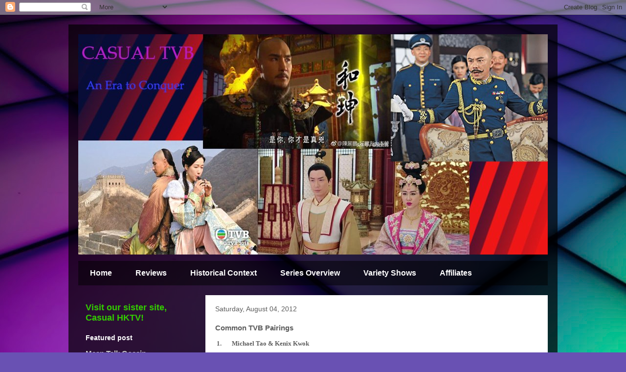

--- FILE ---
content_type: text/html; charset=UTF-8
request_url: https://casualtvb.blogspot.com/2012/08/common-tvb-pairings.html
body_size: 19789
content:
<!DOCTYPE html>
<html class='v2' dir='ltr' lang='en-GB'>
<head>
<link href='https://www.blogger.com/static/v1/widgets/335934321-css_bundle_v2.css' rel='stylesheet' type='text/css'/>
<meta content='width=1100' name='viewport'/>
<meta content='text/html; charset=UTF-8' http-equiv='Content-Type'/>
<meta content='blogger' name='generator'/>
<link href='https://casualtvb.blogspot.com/favicon.ico' rel='icon' type='image/x-icon'/>
<link href='http://casualtvb.blogspot.com/2012/08/common-tvb-pairings.html' rel='canonical'/>
<link rel="alternate" type="application/atom+xml" title="Casual TVB - Atom" href="https://casualtvb.blogspot.com/feeds/posts/default" />
<link rel="alternate" type="application/rss+xml" title="Casual TVB - RSS" href="https://casualtvb.blogspot.com/feeds/posts/default?alt=rss" />
<link rel="service.post" type="application/atom+xml" title="Casual TVB - Atom" href="https://www.blogger.com/feeds/3725313381170657513/posts/default" />

<link rel="alternate" type="application/atom+xml" title="Casual TVB - Atom" href="https://casualtvb.blogspot.com/feeds/3306132309947231171/comments/default" />
<!--Can't find substitution for tag [blog.ieCssRetrofitLinks]-->
<link href='http://img.blog.163.com/photo/7xEMfM1vNNclVoSNlgPGUQ==/1481965752382128285.jpg' rel='image_src'/>
<meta content='http://casualtvb.blogspot.com/2012/08/common-tvb-pairings.html' property='og:url'/>
<meta content='Common TVB Pairings' property='og:title'/>
<meta content='   1.        Michael Tao &amp; Kenix Kwok       {1}     The first on-screen couple that I can remember. Absolutely loved them in the Detective I...' property='og:description'/>
<meta content='https://lh3.googleusercontent.com/blogger_img_proxy/AEn0k_sfeWXy0-leX5vwDtOFihMFgSDHG47FaoCN8TkPJtyQeptSUVDy4cV94k8WmEnbfDcXxX2-RCnCH43Tpat6TIVkVdAdKiFexsAT8juMTKZEieF4wj5iXtv0CgOE_2GZ29g9q0s4mWC9PSvKpvzpHm7gpg=w1200-h630-p-k-no-nu' property='og:image'/>
<title>Casual TVB: Common TVB Pairings</title>
<style id='page-skin-1' type='text/css'><!--
/*
-----------------------------------------------
Blogger Template Style
Name:     Travel
Designer: Sookhee Lee
URL:      www.plyfly.net
----------------------------------------------- */
/* Variable definitions
====================
<Variable name="keycolor" description="Main Color" type="color" default="#539bcd"/>
<Group description="Page Text" selector="body">
<Variable name="body.font" description="Font" type="font"
default="normal normal 13px 'Trebuchet MS',Trebuchet,sans-serif"/>
<Variable name="body.text.color" description="Text Color" type="color" default="#bbbbbb"/>
</Group>
<Group description="Backgrounds" selector=".body-fauxcolumns-outer">
<Variable name="body.background.color" description="Outer Background" type="color" default="#539bcd"/>
<Variable name="content.background.color" description="Main Background" type="color" default="transparent"/>
</Group>
<Group description="Links" selector=".main-outer">
<Variable name="link.color" description="Link Color" type="color" default="#ff9900"/>
<Variable name="link.visited.color" description="Visited Color" type="color" default="#b87209"/>
<Variable name="link.hover.color" description="Hover Color" type="color" default="#ff9900"/>
</Group>
<Group description="Blog Title" selector=".header h1">
<Variable name="header.font" description="Font" type="font"
default="normal normal 60px 'Trebuchet MS',Trebuchet,sans-serif"/>
<Variable name="header.text.color" description="Text Color" type="color" default="#ffffff" />
</Group>
<Group description="Blog Description" selector=".header .description">
<Variable name="description.text.color" description="Description Color" type="color"
default="#5c5c5c" />
</Group>
<Group description="Tabs Text" selector=".tabs-inner .widget li a">
<Variable name="tabs.font" description="Font" type="font"
default="normal bold 16px 'Trebuchet MS',Trebuchet,sans-serif"/>
<Variable name="tabs.text.color" description="Text Color" type="color" default="#ffffff"/>
<Variable name="tabs.selected.text.color" description="Selected Color" type="color" default="#ffffff"/>
</Group>
<Group description="Tabs Background" selector=".tabs-outer .PageList">
<Variable name="tabs.background.color" description="Background Color" type="color" default="transparent"/>
<Variable name="tabs.selected.background.color" description="Selected Color" type="color" default="transparent"/>
</Group>
<Group description="Date Header" selector=".main-inner h2.date-header">
<Variable name="date.font" description="Font" type="font"
default="normal normal 14px 'Trebuchet MS',Trebuchet,sans-serif"/>
<Variable name="date.text.color" description="Text Color" type="color" default="#5c5c5c"/>
</Group>
<Group description="Post Title" selector="h3.post-title a">
<Variable name="post.title.font" description="Font" type="font"
default="normal bold 20px 'Trebuchet MS',Trebuchet,sans-serif"/>
<Variable name="post.title.text.color" description="Text Color" type="color"
default="#ffffff"/>
</Group>
<Group description="Post Background" selector=".column-center-inner">
<Variable name="post.background.color" description="Background Color" type="color"
default="transparent"/>
<Variable name="post.background.url" description="Post Background URL" type="url" default="none"/>
</Group>
<Group description="Gadget Title Color" selector="h2">
<Variable name="widget.title.font" description="Font" type="font"
default="normal bold 14px 'Trebuchet MS',Trebuchet,sans-serif"/>
<Variable name="widget.title.text.color" description="Title Color" type="color" default="#ffffff"/>
</Group>
<Group description="Gadget Text" selector=".footer-inner .widget, .sidebar .widget">
<Variable name="widget.font" description="Font" type="font"
default="normal normal 13px 'Trebuchet MS',Trebuchet,sans-serif"/>
<Variable name="widget.text.color" description="Text Color" type="color" default="#5c5c5c"/>
</Group>
<Group description="Gadget Links" selector=".sidebar .widget">
<Variable name="widget.link.color" description="Link Color" type="color" default="#5c5c5c"/>
<Variable name="widget.link.visited.color" description="Visited Color" type="color" default="#2408a4"/>
<Variable name="widget.alternate.text.color" description="Alternate Color" type="color" default="#ffffff"/>
</Group>
<Group description="Sidebar Background" selector=".column-left-inner .column-right-inner">
<Variable name="widget.outer.background.color" description="Background Color" type="color" default="transparent" />
<Variable name="widget.border.bevel.color" description="Bevel Color" type="color" default="transparent" />
</Group>
<Variable name="body.background" description="Body Background" type="background"
color="#7248f3" default="$(color) none repeat-x scroll top center"/>
<Variable name="content.background" description="Content Background" type="background"
color="transparent" default="$(color) none repeat scroll top center"/>
<Variable name="comments.background" description="Comments Background" type="background"
default="#cccccc none repeat scroll top center"/>
<Variable name="content.imageBorder.top.space" description="Content Image Border Top Space" type="length" default="0"/>
<Variable name="content.imageBorder.top" description="Content Image Border Top" type="url" default="none"/>
<Variable name="content.margin" description="Content Margin Top" type="length" default="20px"/>
<Variable name="content.padding" description="Content Padding" type="length" default="20px"/>
<Variable name="content.posts.padding" description="Posts Content Padding" type="length" default="10px"/>
<Variable name="tabs.background.gradient" description="Tabs Background Gradient" type="url"
default="url(//www.blogblog.com/1kt/travel/bg_black_50.png)"/>
<Variable name="tabs.selected.background.gradient" description="Tabs Selected Background Gradient" type="url"
default="url(//www.blogblog.com/1kt/travel/bg_black_50.png)"/>
<Variable name="widget.outer.background.gradient" description="Sidebar Gradient" type="url"
default="url(//www.blogblog.com/1kt/travel/bg_black_50.png)"/>
<Variable name="footer.background.gradient" description="Footer Background Gradient" type="url" default="none"/>
<Variable name="mobile.background.overlay" description="Mobile Background Overlay" type="string"
default="transparent none repeat scroll top left"/>
<Variable name="mobile.button.color" description="Mobile Button Color" type="color" default="#ffffff" />
<Variable name="startSide" description="Side where text starts in blog language" type="automatic" default="left"/>
<Variable name="endSide" description="Side where text ends in blog language" type="automatic" default="right"/>
*/
/* Content
----------------------------------------------- */
body {
font: normal normal 13px 'Trebuchet MS',Trebuchet,sans-serif;
color: #5c5c5c;
background: #6951b3 url(//themes.googleusercontent.com/image?id=1BiwbBGBzFRCdQNRu7DQafNKBMwYGKATAsa2y6lsE73QKHNDKCrd5hX9dYpMkWFR6G_PG) no-repeat fixed top center /* Credit: tomograf (http://www.istockphoto.com/googleimages.php?id=7592230&platform=blogger) */;
}
html body .region-inner {
min-width: 0;
max-width: 150%;
width: auto;
}
a:link {
text-decoration:none;
color: #2c00f3;
}
a:visited {
text-decoration:none;
color: #2408a4;
}
a:hover {
text-decoration:underline;
color: #2c00f3;
}
.content-outer .content-cap-top {
height: 0;
background: transparent none repeat-x scroll top center;
}
.content-outer {
margin: 0 auto;
padding-top: 20px;
}
.content-inner {
background: transparent url(//www.blogblog.com/1kt/travel/bg_black_70.png) repeat scroll top left;
background-position: left -0;
background-color: transparent;
padding: 20px;
}
.main-inner .date-outer {
margin-bottom: 2em;
}
/* Header
----------------------------------------------- */
.header-inner .Header .titlewrapper,
.header-inner .Header .descriptionwrapper {
padding-left: 10px;
padding-right: 10px;
}
.Header h1 {
font: normal normal 60px 'Trebuchet MS',Trebuchet,sans-serif;
color: #ffffff;
}
.Header h1 a {
color: #ffffff;
}
.Header .description {
font-size: 130%;
}
/* Tabs
----------------------------------------------- */
.tabs-inner {
margin: 1em 0 0;
padding: 0;
}
.tabs-inner .section {
margin: 0;
}
.tabs-inner .widget ul {
padding: 0;
background: transparent url(//www.blogblog.com/1kt/travel/bg_black_50.png) repeat scroll top center;
}
.tabs-inner .widget li {
border: none;
}
.tabs-inner .widget li a {
display: inline-block;
padding: 1em 1.5em;
color: #ffffff;
font: normal bold 16px 'Trebuchet MS',Trebuchet,sans-serif;
}
.tabs-inner .widget li.selected a,
.tabs-inner .widget li a:hover {
position: relative;
z-index: 1;
background: transparent url(//www.blogblog.com/1kt/travel/bg_black_50.png) repeat scroll top center;
color: #ffffff;
}
/* Headings
----------------------------------------------- */
h2 {
font: normal bold 14px 'Trebuchet MS',Trebuchet,sans-serif;
color: #ffffff;
}
.main-inner h2.date-header {
font: normal normal 14px 'Trebuchet MS',Trebuchet,sans-serif;
color: #5c5c5c;
}
.footer-inner .widget h2,
.sidebar .widget h2 {
padding-bottom: .5em;
}
/* Main
----------------------------------------------- */
.main-inner {
padding: 20px 0;
}
.main-inner .column-center-inner {
padding: 20px 0;
}
.main-inner .column-center-inner .section {
margin: 0 20px;
}
.main-inner .column-right-inner {
margin-left: 20px;
}
.main-inner .fauxcolumn-right-outer .fauxcolumn-inner {
margin-left: 20px;
background: transparent none repeat scroll top left;
}
.main-inner .column-left-inner {
margin-right: 20px;
}
.main-inner .fauxcolumn-left-outer .fauxcolumn-inner {
margin-right: 20px;
background: transparent none repeat scroll top left;
}
.main-inner .column-left-inner,
.main-inner .column-right-inner {
padding: 15px 0;
}
/* Posts
----------------------------------------------- */
h3.post-title {
margin-top: 20px;
}
h3.post-title a {
font: normal bold 20px 'Trebuchet MS',Trebuchet,sans-serif;
color: #000000;
}
h3.post-title a:hover {
text-decoration: underline;
}
.main-inner .column-center-outer {
background: #ffffff none repeat scroll top left;
_background-image: none;
}
.post-body {
line-height: 1.4;
position: relative;
}
.post-header {
margin: 0 0 1em;
line-height: 1.6;
}
.post-footer {
margin: .5em 0;
line-height: 1.6;
}
#blog-pager {
font-size: 140%;
}
#comments {
background: #cccccc none repeat scroll top center;
padding: 15px;
}
#comments .comment-author {
padding-top: 1.5em;
}
#comments h4,
#comments .comment-author a,
#comments .comment-timestamp a {
color: #000000;
}
#comments .comment-author:first-child {
padding-top: 0;
border-top: none;
}
.avatar-image-container {
margin: .2em 0 0;
}
/* Comments
----------------------------------------------- */
#comments a {
color: #000000;
}
.comments .comments-content .icon.blog-author {
background-repeat: no-repeat;
background-image: url([data-uri]);
}
.comments .comments-content .loadmore a {
border-top: 1px solid #000000;
border-bottom: 1px solid #000000;
}
.comments .comment-thread.inline-thread {
background: #ffffff;
}
.comments .continue {
border-top: 2px solid #000000;
}
/* Widgets
----------------------------------------------- */
.sidebar .widget {
border-bottom: 2px solid transparent;
padding-bottom: 10px;
margin: 10px 0;
}
.sidebar .widget:first-child {
margin-top: 0;
}
.sidebar .widget:last-child {
border-bottom: none;
margin-bottom: 0;
padding-bottom: 0;
}
.footer-inner .widget,
.sidebar .widget {
font: normal normal 13px 'Trebuchet MS',Trebuchet,sans-serif;
color: #c9c9c9;
}
.sidebar .widget a:link {
color: #c9c9c9;
text-decoration: none;
}
.sidebar .widget a:visited {
color: #2408a4;
}
.sidebar .widget a:hover {
color: #c9c9c9;
text-decoration: underline;
}
.footer-inner .widget a:link {
color: #2c00f3;
text-decoration: none;
}
.footer-inner .widget a:visited {
color: #2408a4;
}
.footer-inner .widget a:hover {
color: #2c00f3;
text-decoration: underline;
}
.widget .zippy {
color: #ffffff;
}
.footer-inner {
background: transparent none repeat scroll top center;
}
/* Mobile
----------------------------------------------- */
body.mobile  {
background-size: 100% auto;
}
body.mobile .AdSense {
margin: 0 -10px;
}
.mobile .body-fauxcolumn-outer {
background: transparent none repeat scroll top left;
}
.mobile .footer-inner .widget a:link {
color: #c9c9c9;
text-decoration: none;
}
.mobile .footer-inner .widget a:visited {
color: #2408a4;
}
.mobile-post-outer a {
color: #000000;
}
.mobile-link-button {
background-color: #2c00f3;
}
.mobile-link-button a:link, .mobile-link-button a:visited {
color: #ffffff;
}
.mobile-index-contents {
color: #5c5c5c;
}
.mobile .tabs-inner .PageList .widget-content {
background: transparent url(//www.blogblog.com/1kt/travel/bg_black_50.png) repeat scroll top center;
color: #ffffff;
}
.mobile .tabs-inner .PageList .widget-content .pagelist-arrow {
border-left: 1px solid #ffffff;
}

--></style>
<style id='template-skin-1' type='text/css'><!--
body {
min-width: 1000px;
}
.content-outer, .content-fauxcolumn-outer, .region-inner {
min-width: 1000px;
max-width: 1000px;
_width: 1000px;
}
.main-inner .columns {
padding-left: 260px;
padding-right: 0px;
}
.main-inner .fauxcolumn-center-outer {
left: 260px;
right: 0px;
/* IE6 does not respect left and right together */
_width: expression(this.parentNode.offsetWidth -
parseInt("260px") -
parseInt("0px") + 'px');
}
.main-inner .fauxcolumn-left-outer {
width: 260px;
}
.main-inner .fauxcolumn-right-outer {
width: 0px;
}
.main-inner .column-left-outer {
width: 260px;
right: 100%;
margin-left: -260px;
}
.main-inner .column-right-outer {
width: 0px;
margin-right: -0px;
}
#layout {
min-width: 0;
}
#layout .content-outer {
min-width: 0;
width: 800px;
}
#layout .region-inner {
min-width: 0;
width: auto;
}
body#layout div.add_widget {
padding: 8px;
}
body#layout div.add_widget a {
margin-left: 32px;
}
--></style>
<style>
    body {background-image:url(\/\/themes.googleusercontent.com\/image?id=1BiwbBGBzFRCdQNRu7DQafNKBMwYGKATAsa2y6lsE73QKHNDKCrd5hX9dYpMkWFR6G_PG);}
    
@media (max-width: 200px) { body {background-image:url(\/\/themes.googleusercontent.com\/image?id=1BiwbBGBzFRCdQNRu7DQafNKBMwYGKATAsa2y6lsE73QKHNDKCrd5hX9dYpMkWFR6G_PG&options=w200);}}
@media (max-width: 400px) and (min-width: 201px) { body {background-image:url(\/\/themes.googleusercontent.com\/image?id=1BiwbBGBzFRCdQNRu7DQafNKBMwYGKATAsa2y6lsE73QKHNDKCrd5hX9dYpMkWFR6G_PG&options=w400);}}
@media (max-width: 800px) and (min-width: 401px) { body {background-image:url(\/\/themes.googleusercontent.com\/image?id=1BiwbBGBzFRCdQNRu7DQafNKBMwYGKATAsa2y6lsE73QKHNDKCrd5hX9dYpMkWFR6G_PG&options=w800);}}
@media (max-width: 1200px) and (min-width: 801px) { body {background-image:url(\/\/themes.googleusercontent.com\/image?id=1BiwbBGBzFRCdQNRu7DQafNKBMwYGKATAsa2y6lsE73QKHNDKCrd5hX9dYpMkWFR6G_PG&options=w1200);}}
/* Last tag covers anything over one higher than the previous max-size cap. */
@media (min-width: 1201px) { body {background-image:url(\/\/themes.googleusercontent.com\/image?id=1BiwbBGBzFRCdQNRu7DQafNKBMwYGKATAsa2y6lsE73QKHNDKCrd5hX9dYpMkWFR6G_PG&options=w1600);}}
  </style>
<link href='https://www.blogger.com/dyn-css/authorization.css?targetBlogID=3725313381170657513&amp;zx=244dd52c-a46c-43d0-87e3-226e65f3fd7e' media='none' onload='if(media!=&#39;all&#39;)media=&#39;all&#39;' rel='stylesheet'/><noscript><link href='https://www.blogger.com/dyn-css/authorization.css?targetBlogID=3725313381170657513&amp;zx=244dd52c-a46c-43d0-87e3-226e65f3fd7e' rel='stylesheet'/></noscript>
<meta name='google-adsense-platform-account' content='ca-host-pub-1556223355139109'/>
<meta name='google-adsense-platform-domain' content='blogspot.com'/>

<!-- data-ad-client=ca-pub-8700450948549869 -->

</head>
<body class='loading'>
<div class='navbar section' id='navbar' name='Navbar'><div class='widget Navbar' data-version='1' id='Navbar1'><script type="text/javascript">
    function setAttributeOnload(object, attribute, val) {
      if(window.addEventListener) {
        window.addEventListener('load',
          function(){ object[attribute] = val; }, false);
      } else {
        window.attachEvent('onload', function(){ object[attribute] = val; });
      }
    }
  </script>
<div id="navbar-iframe-container"></div>
<script type="text/javascript" src="https://apis.google.com/js/platform.js"></script>
<script type="text/javascript">
      gapi.load("gapi.iframes:gapi.iframes.style.bubble", function() {
        if (gapi.iframes && gapi.iframes.getContext) {
          gapi.iframes.getContext().openChild({
              url: 'https://www.blogger.com/navbar/3725313381170657513?po\x3d3306132309947231171\x26origin\x3dhttps://casualtvb.blogspot.com',
              where: document.getElementById("navbar-iframe-container"),
              id: "navbar-iframe"
          });
        }
      });
    </script><script type="text/javascript">
(function() {
var script = document.createElement('script');
script.type = 'text/javascript';
script.src = '//pagead2.googlesyndication.com/pagead/js/google_top_exp.js';
var head = document.getElementsByTagName('head')[0];
if (head) {
head.appendChild(script);
}})();
</script>
</div></div>
<div class='body-fauxcolumns'>
<div class='fauxcolumn-outer body-fauxcolumn-outer'>
<div class='cap-top'>
<div class='cap-left'></div>
<div class='cap-right'></div>
</div>
<div class='fauxborder-left'>
<div class='fauxborder-right'></div>
<div class='fauxcolumn-inner'>
</div>
</div>
<div class='cap-bottom'>
<div class='cap-left'></div>
<div class='cap-right'></div>
</div>
</div>
</div>
<div class='content'>
<div class='content-fauxcolumns'>
<div class='fauxcolumn-outer content-fauxcolumn-outer'>
<div class='cap-top'>
<div class='cap-left'></div>
<div class='cap-right'></div>
</div>
<div class='fauxborder-left'>
<div class='fauxborder-right'></div>
<div class='fauxcolumn-inner'>
</div>
</div>
<div class='cap-bottom'>
<div class='cap-left'></div>
<div class='cap-right'></div>
</div>
</div>
</div>
<div class='content-outer'>
<div class='content-cap-top cap-top'>
<div class='cap-left'></div>
<div class='cap-right'></div>
</div>
<div class='fauxborder-left content-fauxborder-left'>
<div class='fauxborder-right content-fauxborder-right'></div>
<div class='content-inner'>
<header>
<div class='header-outer'>
<div class='header-cap-top cap-top'>
<div class='cap-left'></div>
<div class='cap-right'></div>
</div>
<div class='fauxborder-left header-fauxborder-left'>
<div class='fauxborder-right header-fauxborder-right'></div>
<div class='region-inner header-inner'>
<div class='header section' id='header' name='Header'><div class='widget Header' data-version='1' id='Header1'>
<div id='header-inner'>
<a href='https://casualtvb.blogspot.com/' style='display: block'>
<img alt='Casual TVB' height='450px; ' id='Header1_headerimg' src='https://blogger.googleusercontent.com/img/b/R29vZ2xl/AVvXsEhcZc4kLBvmpMS7-Y-4Hg_CW8xvTs11Kx_UYPbAMbSHs1_YeMpISSw1MnUDMCoVXRIrt0v6-4GkSiZ1AdXNlVI9IfNH3Go-UtaZhWE3QrxFhhrcVHefxQNuaO22XJc4nmwQR9Z5D3uVW29U/s1600/banner3.jpg' style='display: block' width='1000px; '/>
</a>
</div>
</div></div>
</div>
</div>
<div class='header-cap-bottom cap-bottom'>
<div class='cap-left'></div>
<div class='cap-right'></div>
</div>
</div>
</header>
<div class='tabs-outer'>
<div class='tabs-cap-top cap-top'>
<div class='cap-left'></div>
<div class='cap-right'></div>
</div>
<div class='fauxborder-left tabs-fauxborder-left'>
<div class='fauxborder-right tabs-fauxborder-right'></div>
<div class='region-inner tabs-inner'>
<div class='tabs section' id='crosscol' name='Cross-column'><div class='widget PageList' data-version='1' id='PageList1'>
<h2>Pages</h2>
<div class='widget-content'>
<ul>
<li>
<a href='https://casualtvb.blogspot.com/'>Home</a>
</li>
<li>
<a href='http://casualtvb.blogspot.ca/search/label/Review'>Reviews</a>
</li>
<li>
<a href='http://casualtvb.blogspot.ca/search/label/Historical%20Context'>Historical Context</a>
</li>
<li>
<a href='http://casualtvb.blogspot.ca/search/label/Overview'>Series Overview</a>
</li>
<li>
<a href='https://casualtvb.blogspot.com/search/label/Variety%20Shows'>Variety Shows</a>
</li>
<li>
<a href='https://casualtvb.blogspot.com/p/affiliates.html'>Affiliates</a>
</li>
</ul>
<div class='clear'></div>
</div>
</div></div>
<div class='tabs no-items section' id='crosscol-overflow' name='Cross-Column 2'></div>
</div>
</div>
<div class='tabs-cap-bottom cap-bottom'>
<div class='cap-left'></div>
<div class='cap-right'></div>
</div>
</div>
<div class='main-outer'>
<div class='main-cap-top cap-top'>
<div class='cap-left'></div>
<div class='cap-right'></div>
</div>
<div class='fauxborder-left main-fauxborder-left'>
<div class='fauxborder-right main-fauxborder-right'></div>
<div class='region-inner main-inner'>
<div class='columns fauxcolumns'>
<div class='fauxcolumn-outer fauxcolumn-center-outer'>
<div class='cap-top'>
<div class='cap-left'></div>
<div class='cap-right'></div>
</div>
<div class='fauxborder-left'>
<div class='fauxborder-right'></div>
<div class='fauxcolumn-inner'>
</div>
</div>
<div class='cap-bottom'>
<div class='cap-left'></div>
<div class='cap-right'></div>
</div>
</div>
<div class='fauxcolumn-outer fauxcolumn-left-outer'>
<div class='cap-top'>
<div class='cap-left'></div>
<div class='cap-right'></div>
</div>
<div class='fauxborder-left'>
<div class='fauxborder-right'></div>
<div class='fauxcolumn-inner'>
</div>
</div>
<div class='cap-bottom'>
<div class='cap-left'></div>
<div class='cap-right'></div>
</div>
</div>
<div class='fauxcolumn-outer fauxcolumn-right-outer'>
<div class='cap-top'>
<div class='cap-left'></div>
<div class='cap-right'></div>
</div>
<div class='fauxborder-left'>
<div class='fauxborder-right'></div>
<div class='fauxcolumn-inner'>
</div>
</div>
<div class='cap-bottom'>
<div class='cap-left'></div>
<div class='cap-right'></div>
</div>
</div>
<!-- corrects IE6 width calculation -->
<div class='columns-inner'>
<div class='column-center-outer'>
<div class='column-center-inner'>
<div class='main section' id='main' name='Main'><div class='widget Blog' data-version='1' id='Blog1'>
<div class='blog-posts hfeed'>

          <div class="date-outer">
        
<h2 class='date-header'><span>Saturday, August 04, 2012</span></h2>

          <div class="date-posts">
        
<div class='post-outer'>
<div class='post hentry' itemprop='blogPost' itemscope='itemscope' itemtype='http://schema.org/BlogPosting'>
<meta content='http://img.blog.163.com/photo/7xEMfM1vNNclVoSNlgPGUQ==/1481965752382128285.jpg' itemprop='image_url'/>
<meta content='3725313381170657513' itemprop='blogId'/>
<meta content='3306132309947231171' itemprop='postId'/>
<a name='3306132309947231171'></a>
<h3 class='post-title entry-title' itemprop='name'>
Common TVB Pairings
</h3>
<div class='post-header'>
<div class='post-header-line-1'></div>
</div>
<div class='post-body entry-content' id='post-body-3306132309947231171' itemprop='description articleBody'>
<div class="MsoNormal" style="margin: 0cm 0cm 0pt;">
<o:p><span style="font-family: Tahoma; font-size: x-small;">&nbsp;</span></o:p><strong><span style="mso-fareast-font-family: Tahoma;"><span style="mso-list: Ignore;"><span style="font-family: Tahoma;">1.</span><span style="font-family: 'Times New Roman'; font-style: normal; font-variant: normal; font-weight: normal; line-height: normal;">&nbsp;&nbsp;&nbsp;&nbsp;&nbsp;&nbsp; </span></span></span><span style="font-family: Tahoma;">Michael Tao &amp; Kenix Kwok</span></strong></div>
<div class="MsoNormal" style="border-bottom: medium none; border-left: medium none; border-right: medium none; border-top: medium none; margin: 0cm 0cm 0pt 18pt; mso-list: l0 level1 lfo1; tab-stops: list 18.0pt; text-indent: -18pt;">
<br /></div>
<div class="MsoNormal" style="border-bottom: medium none; border-left: medium none; border-right: medium none; border-top: medium none; margin: 0cm 0cm 0pt;">
<o:p><span style="font-family: Tahoma; font-size: x-small;">&nbsp;<img height="320" id="il_fi" src="https://lh3.googleusercontent.com/blogger_img_proxy/AEn0k_sfeWXy0-leX5vwDtOFihMFgSDHG47FaoCN8TkPJtyQeptSUVDy4cV94k8WmEnbfDcXxX2-RCnCH43Tpat6TIVkVdAdKiFexsAT8juMTKZEieF4wj5iXtv0CgOE_2GZ29g9q0s4mWC9PSvKpvzpHm7gpg=s0-d" style="padding-bottom: 8px; padding-right: 8px; padding-top: 8px;" width="244"><a href="http://guo08604205.blog.163.com/blog/static/1404053820080207153950/" target="_blank"><span style="font-size: xx-small;">{1}</span></a></span></o:p></div>
<div class="MsoNormal" style="margin: 0cm 0cm 0pt;">
<br /></div>
<div class="MsoNormal" style="margin: 0cm 0cm 0pt 18pt;">
<span style="font-family: Tahoma;">The first on-screen couple that I can remember. Absolutely loved them in the Detective Investigative Files franchise. By their own estimates, they have filmed in 200 episodes together. </span></div>
<div class="MsoNormal" style="margin: 0cm 0cm 0pt 18pt;">
<br /></div>
<div class="MsoNormal" style="border-bottom: medium none; border-left: medium none; border-right: medium none; border-top: medium none; margin: 0cm 0cm 0pt 18pt;">
<span style="font-family: Tahoma;">1994 &#8211; CATWALK</span><span lang="JA" style="font-family: 'MS Mincho'; mso-ascii-font-family: Tahoma; mso-hansi-font-family: Tahoma;">俏佳人</span></div>
<div class="MsoNormal" style="margin: 0cm 0cm 0pt 18pt;">
<span style="font-family: Tahoma;">1995-1997 &#8211; Detective Investigative Files I &#8211; III</span></div>
<div class="MsoNormal" style="margin: 0cm 0cm 0pt 18pt;">
<span style="font-family: Tahoma;">2004 &#8211; Shine on You</span></div>
<div class="MsoNormal" style="margin: 0cm 0cm 0pt 18pt;">
<span style="font-family: Tahoma;">2005 &#8211; Love Bond</span></div>
<div class="MsoNormal" style="margin: 0cm 0cm 0pt;">
<br /></div>
<div class="MsoNormal" style="margin: 0cm 0cm 0pt;">
<br /></div>
<div class="MsoNormal" style="margin: 0cm 0cm 0pt;">
<br /></div>
<div class="MsoNormal" style="margin: 0cm 0cm 0pt;">
<br /></div>
<div class="MsoNormal" style="margin: 0cm 0cm 0pt 18pt; mso-list: l0 level1 lfo1; tab-stops: list 18.0pt; text-indent: -18pt;">
<strong><span style="mso-fareast-font-family: Tahoma;"><span style="mso-list: Ignore;"><span style="font-family: Tahoma;">2.</span><span style="font-family: 'Times New Roman'; font-style: normal; font-variant: normal; font-weight: normal; line-height: normal;">&nbsp;&nbsp;&nbsp;&nbsp;&nbsp;&nbsp; </span></span></span><span style="font-family: Tahoma;">Joe Ma &amp; Jessica Hsuan </span></strong></div>
<div class="MsoNormal" style="margin: 0cm 0cm 0pt 18pt; mso-list: l0 level1 lfo1; tab-stops: list 18.0pt; text-indent: -18pt;">
<br /></div>
<div class="MsoNormal" style="border-bottom: medium none; border-left: medium none; border-right: medium none; border-top: medium none; margin: 0cm 0cm 0pt;">
<o:p><span style="font-family: Tahoma;">&nbsp;<img height="320" id="il_fi" src="//lh4.ggpht.com/-3b31dSkVKtc/S9U4UTXVMEI/AAAAAAAADtE/q9gXu-fehgo/e03062005_big.jpg" style="padding-bottom: 8px; padding-right: 8px; padding-top: 8px;" width="258"><a href="http://couplescottage.ho8.com/?p=1894" target="_blank"><span style="font-size: xx-small;">{2}</span></a></span></o:p></div>
<div class="MsoNormal" style="margin: 0cm 0cm 0pt;">
<br /></div>
<div class="MsoNormal" style="margin: 0cm 0cm 0pt 18pt;">
<span style="font-family: Tahoma;">Jessica has recently been named &#8220;Hostage Queen&#8221; for being held hostage 24 times in her filming career. Joe has probably saved her countless times. Joe said he enjoys working with Jessica because of her professionalism and punctuality. </span></div>
<div class="MsoNormal" style="margin: 0cm 0cm 0pt;">
<br /></div>
<div class="MsoNormal" style="border-bottom: medium none; border-left: medium none; border-right: medium none; border-top: medium none; margin: 0cm 0cm 0pt 18pt;">
<span style="font-family: Tahoma;">1999 &#8211; </span><span lang="JA" style="font-family: 'MS Mincho'; mso-ascii-font-family: Tahoma; mso-hansi-font-family: Tahoma;">寵物情緣</span></div>
<div class="MsoNormal" style="margin: 0cm 0cm 0pt 18pt;">
<span style="font-family: Tahoma;">2004 &#8211; Lady Fan</span></div>
<div class="MsoNormal" style="margin: 0cm 0cm 0pt 18pt;">
<span style="font-family: Tahoma;">2004 &#8211; </span><span lang="ZH" style="font-family: 'MS Mincho'; mso-ascii-font-family: Tahoma; mso-bidi-font-weight: bold; mso-fareast-language: ZH; mso-hansi-font-family: Tahoma;">一屋兩家三姓人</span><span style="mso-bidi-font-weight: bold; mso-fareast-language: ZH;"><o:p></o:p></span></div>
<div class="MsoNormal" style="margin: 0cm 0cm 0pt 18pt;">
<span style="mso-bidi-font-weight: bold; mso-fareast-language: ZH;"><span style="font-family: Tahoma;">2007 &#8211; Drive of Life<o:p></o:p></span></span></div>
<div class="MsoNormal" style="margin: 0cm 0cm 0pt 18pt;">
<span style="mso-bidi-font-weight: bold; mso-fareast-language: ZH;"><span style="font-family: Tahoma;">2012 &#8211; Tiger Cubs<o:p></o:p></span></span></div>
<div class="MsoNormal" style="margin: 0cm 0cm 0pt 18pt;">
<br /></div>
<div class="MsoNormal" style="margin: 0cm 0cm 0pt 18pt;">
<br /></div>
<div class="MsoNormal" style="margin: 0cm 0cm 0pt 18pt;">
<br /></div>
<div class="MsoNormal" style="margin: 0cm 0cm 0pt 18pt; mso-list: l0 level1 lfo1; tab-stops: list 18.0pt; text-indent: -18pt;">
<strong><span style="mso-fareast-font-family: Tahoma;"><span style="mso-list: Ignore;"><span style="font-family: Tahoma;">3.</span><span style="font-family: 'Times New Roman'; font-style: normal; font-variant: normal; font-weight: normal; line-height: normal;">&nbsp;&nbsp;&nbsp;&nbsp;&nbsp;&nbsp; </span></span></span><span style="font-family: Tahoma;">Moses Chan &amp; Charmaine Sheh</span></strong></div>
<div class="MsoNormal" style="margin: 0cm 0cm 0pt 18pt; mso-list: l0 level1 lfo1; tab-stops: list 18.0pt; text-indent: -18pt;">
<br /></div>
<div class="MsoNormal" style="border-bottom: medium none; border-left: medium none; border-right: medium none; border-top: medium none; margin: 0cm 0cm 0pt;">
<o:p><span style="font-family: Tahoma;">&nbsp;<span style="font-size: xx-small;"><img height="320" id="il_fi" src="https://blogger.googleusercontent.com/img/b/R29vZ2xl/AVvXsEiF8vAfGomzODnDM-e31QteQxPaM642-LyPHY9XEtgiHLcb6HYatYBncAdiPaHjoXrP4or0WtcaXHKF49wCioundEV8tSIhfRys5gymdYHIb49ZkpVRiCSxsZYsIZNNoBc_qyzbuCptOw/s320/news4.jpg" style="padding-bottom: 8px; padding-right: 8px; padding-top: 8px;" width="212" /></span><a href="http://tvbnews.info/2012/02/15/moses-chan-charmaine-sheh-celebrities-can-4-in-love-too.html" target="_blank"><span style="font-size: xx-small;">{3}</span></a></span></o:p></div>
<div class="MsoNormal" style="margin: 0cm 0cm 0pt;">
<br /></div>
<div class="MsoNormal" style="margin: 0cm 0cm 0pt 18pt;">
<span style="font-family: Tahoma;">Being the big brother and sister of TVB, Moses and Charmaine certainly has amply opportunity to work together in big productions.<span style="mso-spacerun: yes;">&nbsp; </span>They are both favourites of producers Mui Siu Ching and Jonathan Chik. With Charmaine&#8217;s reputation as &#8220;</span><span class="mw-headline"><span lang="ZH-HK" style="font-family: 'MS Mincho'; mso-ascii-font-family: Tahoma; mso-fareast-language: ZH-HK; mso-hansi-font-family: Tahoma;">姣佘</span></span><span class="mw-headline"><span style="mso-fareast-language: ZH-HK;"><span style="font-family: Tahoma;">&#8221;, it&#8217;s surprising there are no rumours about this pair.</span></span></span></div>
<div class="MsoNormal" style="margin: 0cm 0cm 0pt 18pt;">
<br /></div>
<div class="MsoNormal" style="margin: 0cm 0cm 0pt 18pt;">
<span style="font-family: Tahoma;">2004 &#8211; War and Beauty</span></div>
<div class="MsoNormal" style="margin: 0cm 0cm 0pt 18pt;">
<span style="font-family: Tahoma;">2005 &#8211; The Dance of Passion</span></div>
<div class="MsoNormal" style="margin: 0cm 0cm 0pt 18pt;">
<span style="font-family: Tahoma;">2009 &#8211; Beyond the Realm of Conscience</span></div>
<div class="MsoNormal" style="margin: 0cm 0cm 0pt 18pt;">
<span style="font-family: Tahoma;">2010 &#8211; Can&#8217;t Buy Me Love</span></div>
<div class="MsoNormal" style="margin: 0cm 0cm 0pt 18pt;">
<span style="font-family: Tahoma;">2011 &#8211; When Heaven Burns</span></div>
<div class="MsoNormal" style="margin: 0cm 0cm 0pt 18pt;">
<span style="font-family: Tahoma;">2012 &#8211; 4 In Love </span></div>
<div class="MsoNormal" style="margin: 0cm 0cm 0pt;">
<br /></div>
<div class="MsoNormal" style="margin: 0cm 0cm 0pt 18pt;">
<br /></div>
<div class="MsoNormal" style="margin: 0cm 0cm 0pt 18pt;">
<br /></div>
<div class="MsoNormal" style="margin: 0cm 0cm 0pt 18pt; mso-list: l0 level1 lfo1; tab-stops: list 18.0pt; text-indent: -18pt;">
<strong><span style="mso-fareast-font-family: Tahoma;"><span style="mso-list: Ignore;"><span style="font-family: Tahoma;">4.</span><span style="font-family: 'Times New Roman'; font-style: normal; font-variant: normal; font-weight: normal; line-height: normal;">&nbsp;&nbsp;&nbsp;&nbsp;&nbsp;&nbsp; </span></span></span><span style="font-family: Tahoma;">Steven Ma &amp; Linda Chung</span></strong></div>
<div class="MsoNormal" style="margin: 0cm 0cm 0pt 18pt; mso-list: l0 level1 lfo1; tab-stops: list 18.0pt; text-indent: -18pt;">
<br /></div>
<div class="MsoNormal" style="border-bottom: medium none; border-left: medium none; border-right: medium none; border-top: medium none; margin: 0cm 0cm 0pt 18pt;">
<o:p><span style="font-family: Tahoma;">&nbsp;<img alt="Steven Ma and Linda Chung" height="278" id="Image9_img" src="https://blogger.googleusercontent.com/img/b/R29vZ2xl/AVvXsEjt-rZ4NVBS3KwdsoxLD6yz888rGLfBY14X8Ptd2cgE6z1LpbSksjlzI0LxoX_h5tLWG6TcdwhPPxbTyVnBhFVYQJkteCZ6qVUGU53jHuKz0yccj-wVP_-GEgdEvPSUGXPzY0rEIGwY5bo/s301/6576a604jw1drxvn4d6jwj.jpg" style="visibility: visible;" width="278" /><a href="http://summertvb.blogspot.ca/" target="_blank"><span style="font-size: xx-small;">{4}</span></a></span></o:p></div>
<div class="MsoNormal" style="border-bottom: medium none; border-left: medium none; border-right: medium none; border-top: medium none; margin: 0cm 0cm 0pt 18pt;">
<br /></div>
<div class="MsoNormal" style="margin: 0cm 0cm 0pt 18pt;">
<span style="font-family: Tahoma;">Steven is always paired with younger actresses to mentor them. His most frequent partner has got to be Linda. Despite a 10+ year age gap, they have surprisingly good chemistry. Of course, working together so many times doesn&#8217;t hurt. From Linda&#8217;s first series, Virtues of Harmony II, to Steven&#8217;s last series at TVB, Daddy Good Deeds, this pair has been together five times. </span></div>
<div class="MsoNormal" style="margin: 0cm 0cm 0pt 18pt;">
<br /></div>
<div class="MsoNormal" style="margin: 0cm 0cm 0pt 18pt;">
<span style="font-family: Tahoma;">2004 &#8211; Virtues of Harmony II</span></div>
<div class="MsoNormal" style="margin: 0cm 0cm 0pt 18pt;">
<span style="font-family: Tahoma;">2007 &#8211; A Journey Called Life</span></div>
<div class="MsoNormal" style="margin: 0cm 0cm 0pt 18pt;">
<span style="font-family: Tahoma;">2009 &#8211; A Watchdog&#8217;s Tale</span></div>
<div class="MsoNormal" style="margin: 0cm 0cm 0pt 18pt;">
<span style="font-family: Tahoma;">2009 &#8211; Ghost Writer</span></div>
<div class="MsoNormal" style="margin: 0cm 0cm 0pt 18pt;">
<span style="font-family: Tahoma;">2012 &#8211; Daddy Good Deeds</span></div>
<div class="MsoNormal" style="margin: 0cm 0cm 0pt 18pt;">
<br /></div>
<div class="MsoNormal" style="margin: 0cm 0cm 0pt 18pt;">
<br /></div>
<div class="MsoNormal" style="margin: 0cm 0cm 0pt 18pt;">
<br /></div>
<div class="MsoNormal" style="margin: 0cm 0cm 0pt 18pt;">
<br /></div>
<div class="MsoNormal" style="margin: 0cm 0cm 0pt 18pt; mso-list: l0 level1 lfo1; tab-stops: list 18.0pt; text-indent: -18pt;">
<strong><span style="mso-fareast-font-family: Tahoma;"><span style="mso-list: Ignore;"><span style="font-family: Tahoma;">5.</span><span style="font-family: 'Times New Roman'; font-style: normal; font-variant: normal; font-weight: normal; line-height: normal;">&nbsp;&nbsp;&nbsp;&nbsp;&nbsp;&nbsp; </span></span></span><span style="font-family: Tahoma;">Ron Ng &amp; Kate Tsui</span></strong></div>
<div class="MsoNormal" style="margin: 0cm 0cm 0pt 18pt; mso-list: l0 level1 lfo1; tab-stops: list 18.0pt; text-indent: -18pt;">
<br /></div>
<div class="MsoNormal" style="margin: 0cm 0cm 0pt 18pt;">
<o:p><span style="font-family: Tahoma;">&nbsp;<img border="0" height="320" src="https://blogger.googleusercontent.com/img/b/R29vZ2xl/AVvXsEipe0FqKaX39QoMD8uirGrzUaSL_9wgyA8kBRXabG0a4O1FxCeUIgeStPCxdfevpgX_DutUOqYr6q-HtakD1t1_Yy6MD3cDW8w9_xXYik4sdgtW_TyFEWob7T7GdOinQstybPEZ4aEMamWE/s320/kate+ron.jpg" width="244" /><a href="http://mem0riesalive.blogspot.ca/2011/09/kate-ron.html" target="_blank"><span style="font-size: xx-small;">{5}</span></a></span></o:p></div>
<div class="MsoNormal" style="margin: 0cm 0cm 0pt 18pt;">
<br /></div>
<div class="MsoNormal" style="margin: 0cm 0cm 0pt 18pt;">
<span style="font-family: Tahoma;">Best-friends on and off the screen. Their close interactions reportedly made Ron&#8217;s (now-ex) girlfriend Viann Zhang unhappy. To me, it seems they are like good &#8220;brothers&#8221; instead of lovers. </span></div>
<div class="MsoNormal" style="margin: 0cm 0cm 0pt 18pt;">
<br /></div>
<div class="MsoNormal" style="margin: 0cm 0cm 0pt 18pt;">
<span style="font-family: Tahoma;">2005 &#8211; On The First Beat</span></div>
<div class="MsoNormal" style="margin: 0cm 0cm 0pt 18pt;">
<span style="font-family: Tahoma;">2007 &#8211; Brink of Law</span></div>
<div class="MsoNormal" style="margin: 0cm 0cm 0pt 18pt;">
<span style="font-family: Tahoma;">2011 - </span><span lang="ZH" style="font-family: 'MS Mincho'; mso-ascii-font-family: Tahoma; mso-fareast-language: ZH; mso-hansi-font-family: Tahoma;">你們我們他們</span></div>
<div class="MsoNormal" style="margin: 0cm 0cm 0pt 18pt;">
<span style="font-family: Tahoma;">2011 &#8211; Wax and Wane</span></div>
<div class="MsoNormal" style="margin: 0cm 0cm 0pt 18pt;">
<span style="font-family: Tahoma;">2011 &#8211; Forensic Heroes III</span></div>
<div class="MsoNormal" style="margin: 0cm 0cm 0pt 18pt;">
<br /></div>
<div class="MsoNormal" style="margin: 0cm 0cm 0pt 18pt;">
<br /></div>
<div class="MsoNormal" style="margin: 0cm 0cm 0pt 18pt;">
<br /></div>
<div class="MsoNormal" style="margin: 0cm 0cm 0pt 18pt;">
<br /></div>
<div class="MsoNormal" style="margin: 0cm 0cm 0pt 18pt; mso-list: l0 level1 lfo1; tab-stops: list 18.0pt; text-indent: -18pt;">
<strong><span style="mso-fareast-font-family: Tahoma;"><span style="mso-list: Ignore;"><span style="font-family: Tahoma;">6.</span><span style="font-family: 'Times New Roman'; font-style: normal; font-variant: normal; font-weight: normal; line-height: normal;">&nbsp;&nbsp;&nbsp;&nbsp;&nbsp;&nbsp; </span></span></span><span style="font-family: Tahoma;">Him Law &amp; Mandy Wong</span></strong></div>
<div class="MsoNormal" style="margin: 0cm 0cm 0pt 18pt; mso-list: l0 level1 lfo1; tab-stops: list 18.0pt; text-indent: -18pt;">
<br /></div>
<div class="MsoNormal" style="margin: 0cm 0cm 0pt;">
<o:p><span style="font-family: Tahoma;">&nbsp;<img height="320" id="il_fi" src="https://lh3.googleusercontent.com/blogger_img_proxy/AEn0k_v5BLkh34MuLwghasHxv6tcG-CMiXyMV1iL4zwk5QZE5AvWavettN9XmSG1ApC5DWuCI2rQbc7kUVNVRL6eBoQNZOcH3SGtDApsv5sAsUycHU1zV91xb4aXu9hC0nZdKk6p_ekBe62HwnWAP6k=s0-d" style="padding-bottom: 8px; padding-right: 8px; padding-top: 8px;" width="229"><a href="http://hkg.westkit.net/?p=v&amp;id=2263193&amp;page=2" target="_blank"><span style="font-size: xx-small;">{6}</span></a></span></o:p></div>
<div class="separator" style="clear: both; text-align: center;">
</div>
<div class="MsoNormal" style="border-bottom: medium none; border-left: medium none; border-right: medium none; border-top: medium none; margin: 0cm 0cm 0pt 18pt;">
<br /></div>
<div class="MsoNormal" style="border-bottom: medium none; border-left: medium none; border-right: medium none; border-top: medium none; margin: 0cm 0cm 0pt 18pt;">
<span style="font-family: Tahoma;">These two seem to be TVB&#8217;s next golden couple. I personally don&#8217;t like Him too much because of his off-screen scandals, but I find Mandy to be quite an actress. Both are being heavily promoted and have collaborated many times, though not all of them as a couple.</span></div>
<div class="MsoNormal" style="border-bottom: medium none; border-left: medium none; border-right: medium none; border-top: medium none; margin: 0cm 0cm 0pt 18pt;">
<br /></div>
<div class="MsoNormal" style="border-bottom: medium none; border-left: medium none; border-right: medium none; border-top: medium none; margin: 0cm 0cm 0pt 18pt;">
<span style="font-family: Tahoma;">2010 &#8211; Suspects in Love</span></div>
<div class="MsoNormal" style="border-bottom: medium none; border-left: medium none; border-right: medium none; border-top: medium none; margin: 0cm 0cm 0pt 18pt;">
<span style="font-family: Tahoma;">2012 &#8211; L&#8217;Escargot</span></div>
<div class="MsoNormal" style="margin: 0cm 0cm 0pt 18pt;">
<span style="font-family: Tahoma;">2012 &#8211; The Hippocratic Crush</span></div>
<div class="MsoNormal" style="border-bottom: medium none; border-left: medium none; border-right: medium none; border-top: medium none; margin: 0cm 0cm 0pt 18pt;">
<span style="font-family: Tahoma;">2012 &#8211; Tiger Cubs</span></div>
<div class="MsoNormal" style="margin: 0cm 0cm 0pt 18pt;">
<span style="font-family: Tahoma;">Upcoming &#8211; A Chip Off the Old Block II</span></div>
<div class="MsoNormal" style="margin: 0cm 0cm 0pt 18pt;">
<br /></div>
<div class="MsoNormal" style="margin: 0cm 0cm 0pt 18pt;">
<br /></div>
<div style='clear: both;'></div>
</div>
<div class='post-footer'>
<div class='post-footer-line post-footer-line-1'><span class='post-author vcard'>
Posted by
<span class='fn' itemprop='author' itemscope='itemscope' itemtype='http://schema.org/Person'>
<meta content='https://www.blogger.com/profile/15870901589298597679' itemprop='url'/>
<a href='https://www.blogger.com/profile/15870901589298597679' rel='author' title='author profile'>
<span itemprop='name'>miriamfanz</span>
</a>
</span>
</span>
<span class='post-timestamp'>
at
<meta content='http://casualtvb.blogspot.com/2012/08/common-tvb-pairings.html' itemprop='url'/>
<a class='timestamp-link' href='https://casualtvb.blogspot.com/2012/08/common-tvb-pairings.html' rel='bookmark' title='permanent link'><abbr class='published' itemprop='datePublished' title='2012-08-04T19:14:00-04:00'>Saturday, August 04, 2012</abbr></a>
</span>
<span class='post-comment-link'>
</span>
<span class='post-icons'>
<span class='item-control blog-admin pid-484499554'>
<a href='https://www.blogger.com/post-edit.g?blogID=3725313381170657513&postID=3306132309947231171&from=pencil' title='Edit Post'>
<img alt='' class='icon-action' height='18' src='https://resources.blogblog.com/img/icon18_edit_allbkg.gif' width='18'/>
</a>
</span>
</span>
<div class='post-share-buttons goog-inline-block'>
<a class='goog-inline-block share-button sb-email' href='https://www.blogger.com/share-post.g?blogID=3725313381170657513&postID=3306132309947231171&target=email' target='_blank' title='Email This'><span class='share-button-link-text'>Email This</span></a><a class='goog-inline-block share-button sb-blog' href='https://www.blogger.com/share-post.g?blogID=3725313381170657513&postID=3306132309947231171&target=blog' onclick='window.open(this.href, "_blank", "height=270,width=475"); return false;' target='_blank' title='BlogThis!'><span class='share-button-link-text'>BlogThis!</span></a><a class='goog-inline-block share-button sb-twitter' href='https://www.blogger.com/share-post.g?blogID=3725313381170657513&postID=3306132309947231171&target=twitter' target='_blank' title='Share to X'><span class='share-button-link-text'>Share to X</span></a><a class='goog-inline-block share-button sb-facebook' href='https://www.blogger.com/share-post.g?blogID=3725313381170657513&postID=3306132309947231171&target=facebook' onclick='window.open(this.href, "_blank", "height=430,width=640"); return false;' target='_blank' title='Share to Facebook'><span class='share-button-link-text'>Share to Facebook</span></a><a class='goog-inline-block share-button sb-pinterest' href='https://www.blogger.com/share-post.g?blogID=3725313381170657513&postID=3306132309947231171&target=pinterest' target='_blank' title='Share to Pinterest'><span class='share-button-link-text'>Share to Pinterest</span></a>
</div>
</div>
<div class='post-footer-line post-footer-line-2'><span class='post-labels'>
Labels:
<a href='https://casualtvb.blogspot.com/search/label/Charmaine%20Sheh' rel='tag'>Charmaine Sheh</a>,
<a href='https://casualtvb.blogspot.com/search/label/Him%20Law' rel='tag'>Him Law</a>,
<a href='https://casualtvb.blogspot.com/search/label/Jessica%20Hsuan' rel='tag'>Jessica Hsuan</a>,
<a href='https://casualtvb.blogspot.com/search/label/Joe%20Ma' rel='tag'>Joe Ma</a>,
<a href='https://casualtvb.blogspot.com/search/label/Kate%20Tsui' rel='tag'>Kate Tsui</a>,
<a href='https://casualtvb.blogspot.com/search/label/Kenix%20Kwok' rel='tag'>Kenix Kwok</a>,
<a href='https://casualtvb.blogspot.com/search/label/Linda%20Chung' rel='tag'>Linda Chung</a>,
<a href='https://casualtvb.blogspot.com/search/label/Mandy%20Wong' rel='tag'>Mandy Wong</a>,
<a href='https://casualtvb.blogspot.com/search/label/Michael%20Tao' rel='tag'>Michael Tao</a>,
<a href='https://casualtvb.blogspot.com/search/label/Moses%20Chan' rel='tag'>Moses Chan</a>,
<a href='https://casualtvb.blogspot.com/search/label/Ron%20Ng' rel='tag'>Ron Ng</a>,
<a href='https://casualtvb.blogspot.com/search/label/Steven%20Ma' rel='tag'>Steven Ma</a>
</span>
</div>
<div class='post-footer-line post-footer-line-3'><span class='post-location'>
</span>
</div>
</div>
</div>
<div class='comments' id='comments'>
<a name='comments'></a>
<h4>3 comments:</h4>
<div class='comments-content'>
<script async='async' src='' type='text/javascript'></script>
<script type='text/javascript'>
    (function() {
      var items = null;
      var msgs = null;
      var config = {};

// <![CDATA[
      var cursor = null;
      if (items && items.length > 0) {
        cursor = parseInt(items[items.length - 1].timestamp) + 1;
      }

      var bodyFromEntry = function(entry) {
        var text = (entry &&
                    ((entry.content && entry.content.$t) ||
                     (entry.summary && entry.summary.$t))) ||
            '';
        if (entry && entry.gd$extendedProperty) {
          for (var k in entry.gd$extendedProperty) {
            if (entry.gd$extendedProperty[k].name == 'blogger.contentRemoved') {
              return '<span class="deleted-comment">' + text + '</span>';
            }
          }
        }
        return text;
      }

      var parse = function(data) {
        cursor = null;
        var comments = [];
        if (data && data.feed && data.feed.entry) {
          for (var i = 0, entry; entry = data.feed.entry[i]; i++) {
            var comment = {};
            // comment ID, parsed out of the original id format
            var id = /blog-(\d+).post-(\d+)/.exec(entry.id.$t);
            comment.id = id ? id[2] : null;
            comment.body = bodyFromEntry(entry);
            comment.timestamp = Date.parse(entry.published.$t) + '';
            if (entry.author && entry.author.constructor === Array) {
              var auth = entry.author[0];
              if (auth) {
                comment.author = {
                  name: (auth.name ? auth.name.$t : undefined),
                  profileUrl: (auth.uri ? auth.uri.$t : undefined),
                  avatarUrl: (auth.gd$image ? auth.gd$image.src : undefined)
                };
              }
            }
            if (entry.link) {
              if (entry.link[2]) {
                comment.link = comment.permalink = entry.link[2].href;
              }
              if (entry.link[3]) {
                var pid = /.*comments\/default\/(\d+)\?.*/.exec(entry.link[3].href);
                if (pid && pid[1]) {
                  comment.parentId = pid[1];
                }
              }
            }
            comment.deleteclass = 'item-control blog-admin';
            if (entry.gd$extendedProperty) {
              for (var k in entry.gd$extendedProperty) {
                if (entry.gd$extendedProperty[k].name == 'blogger.itemClass') {
                  comment.deleteclass += ' ' + entry.gd$extendedProperty[k].value;
                } else if (entry.gd$extendedProperty[k].name == 'blogger.displayTime') {
                  comment.displayTime = entry.gd$extendedProperty[k].value;
                }
              }
            }
            comments.push(comment);
          }
        }
        return comments;
      };

      var paginator = function(callback) {
        if (hasMore()) {
          var url = config.feed + '?alt=json&v=2&orderby=published&reverse=false&max-results=50';
          if (cursor) {
            url += '&published-min=' + new Date(cursor).toISOString();
          }
          window.bloggercomments = function(data) {
            var parsed = parse(data);
            cursor = parsed.length < 50 ? null
                : parseInt(parsed[parsed.length - 1].timestamp) + 1
            callback(parsed);
            window.bloggercomments = null;
          }
          url += '&callback=bloggercomments';
          var script = document.createElement('script');
          script.type = 'text/javascript';
          script.src = url;
          document.getElementsByTagName('head')[0].appendChild(script);
        }
      };
      var hasMore = function() {
        return !!cursor;
      };
      var getMeta = function(key, comment) {
        if ('iswriter' == key) {
          var matches = !!comment.author
              && comment.author.name == config.authorName
              && comment.author.profileUrl == config.authorUrl;
          return matches ? 'true' : '';
        } else if ('deletelink' == key) {
          return config.baseUri + '/comment/delete/'
               + config.blogId + '/' + comment.id;
        } else if ('deleteclass' == key) {
          return comment.deleteclass;
        }
        return '';
      };

      var replybox = null;
      var replyUrlParts = null;
      var replyParent = undefined;

      var onReply = function(commentId, domId) {
        if (replybox == null) {
          // lazily cache replybox, and adjust to suit this style:
          replybox = document.getElementById('comment-editor');
          if (replybox != null) {
            replybox.height = '250px';
            replybox.style.display = 'block';
            replyUrlParts = replybox.src.split('#');
          }
        }
        if (replybox && (commentId !== replyParent)) {
          replybox.src = '';
          document.getElementById(domId).insertBefore(replybox, null);
          replybox.src = replyUrlParts[0]
              + (commentId ? '&parentID=' + commentId : '')
              + '#' + replyUrlParts[1];
          replyParent = commentId;
        }
      };

      var hash = (window.location.hash || '#').substring(1);
      var startThread, targetComment;
      if (/^comment-form_/.test(hash)) {
        startThread = hash.substring('comment-form_'.length);
      } else if (/^c[0-9]+$/.test(hash)) {
        targetComment = hash.substring(1);
      }

      // Configure commenting API:
      var configJso = {
        'maxDepth': config.maxThreadDepth
      };
      var provider = {
        'id': config.postId,
        'data': items,
        'loadNext': paginator,
        'hasMore': hasMore,
        'getMeta': getMeta,
        'onReply': onReply,
        'rendered': true,
        'initComment': targetComment,
        'initReplyThread': startThread,
        'config': configJso,
        'messages': msgs
      };

      var render = function() {
        if (window.goog && window.goog.comments) {
          var holder = document.getElementById('comment-holder');
          window.goog.comments.render(holder, provider);
        }
      };

      // render now, or queue to render when library loads:
      if (window.goog && window.goog.comments) {
        render();
      } else {
        window.goog = window.goog || {};
        window.goog.comments = window.goog.comments || {};
        window.goog.comments.loadQueue = window.goog.comments.loadQueue || [];
        window.goog.comments.loadQueue.push(render);
      }
    })();
// ]]>
  </script>
<div id='comment-holder'>
<div class="comment-thread toplevel-thread"><ol id="top-ra"><li class="comment" id="c5245467057591190407"><div class="avatar-image-container"><img src="//resources.blogblog.com/img/blank.gif" alt=""/></div><div class="comment-block"><div class="comment-header"><cite class="user">Anonymous</cite><span class="icon user "></span><span class="datetime secondary-text"><a rel="nofollow" href="https://casualtvb.blogspot.com/2012/08/common-tvb-pairings.html?showComment=1351346613095#c5245467057591190407">October 27, 2012 10:03 am</a></span></div><p class="comment-content">I believe Charmaine and Moses also filmed perish in the name of love (2003) together. Kate and Ron are so hot together</p><span class="comment-actions secondary-text"><a class="comment-reply" target="_self" data-comment-id="5245467057591190407">Reply</a><span class="item-control blog-admin blog-admin pid-1238275578"><a target="_self" href="https://www.blogger.com/comment/delete/3725313381170657513/5245467057591190407">Delete</a></span></span></div><div class="comment-replies"><div id="c5245467057591190407-rt" class="comment-thread inline-thread"><span class="thread-toggle thread-expanded"><span class="thread-arrow"></span><span class="thread-count"><a target="_self">Replies</a></span></span><ol id="c5245467057591190407-ra" class="thread-chrome thread-expanded"><div><li class="comment" id="c7753147105296531184"><div class="avatar-image-container"><img src="//blogger.googleusercontent.com/img/b/R29vZ2xl/AVvXsEgq-ikEQzE7-OjjX4pT0J01K-w_v2qeoUZ8khqtWmZGNm7rxD96dHB66TRES_PFCKF_13_JByXfgRAgKKMkZzQyJ_Qkcpn3tO4YqLe1b7YlpVfBG5YG7Nyku8iPJVXw7Q/s45-c/tvb_2008_logo.jpg" alt=""/></div><div class="comment-block"><div class="comment-header"><cite class="user"><a href="https://www.blogger.com/profile/15870901589298597679" rel="nofollow">miriamfanz</a></cite><span class="icon user blog-author"></span><span class="datetime secondary-text"><a rel="nofollow" href="https://casualtvb.blogspot.com/2012/08/common-tvb-pairings.html?showComment=1351407606229#c7753147105296531184">October 28, 2012 3:00 am</a></span></div><p class="comment-content">You&#39;re right. lol in that drama, they were father-daughter instead of lovers.</p><span class="comment-actions secondary-text"><span class="item-control blog-admin blog-admin pid-484499554"><a target="_self" href="https://www.blogger.com/comment/delete/3725313381170657513/7753147105296531184">Delete</a></span></span></div><div class="comment-replies"><div id="c7753147105296531184-rt" class="comment-thread inline-thread hidden"><span class="thread-toggle thread-expanded"><span class="thread-arrow"></span><span class="thread-count"><a target="_self">Replies</a></span></span><ol id="c7753147105296531184-ra" class="thread-chrome thread-expanded"><div></div><div id="c7753147105296531184-continue" class="continue"><a class="comment-reply" target="_self" data-comment-id="7753147105296531184">Reply</a></div></ol></div></div><div class="comment-replybox-single" id="c7753147105296531184-ce"></div></li><li class="comment" id="c6213387562526458855"><div class="avatar-image-container"><img src="//resources.blogblog.com/img/blank.gif" alt=""/></div><div class="comment-block"><div class="comment-header"><cite class="user">Anonymous</cite><span class="icon user "></span><span class="datetime secondary-text"><a rel="nofollow" href="https://casualtvb.blogspot.com/2012/08/common-tvb-pairings.html?showComment=1395932215413#c6213387562526458855">March 27, 2014 10:56 am</a></span></div><p class="comment-content">Then for 6.Him Law &amp; Mandy Wong<br>2012 - L&#8217;Escargot (Him with yoyo, mandy with oscar)<br>2012 &#8211; The Hippocratic Crush not couple as well la</p><span class="comment-actions secondary-text"><span class="item-control blog-admin blog-admin pid-1238275578"><a target="_self" href="https://www.blogger.com/comment/delete/3725313381170657513/6213387562526458855">Delete</a></span></span></div><div class="comment-replies"><div id="c6213387562526458855-rt" class="comment-thread inline-thread hidden"><span class="thread-toggle thread-expanded"><span class="thread-arrow"></span><span class="thread-count"><a target="_self">Replies</a></span></span><ol id="c6213387562526458855-ra" class="thread-chrome thread-expanded"><div></div><div id="c6213387562526458855-continue" class="continue"><a class="comment-reply" target="_self" data-comment-id="6213387562526458855">Reply</a></div></ol></div></div><div class="comment-replybox-single" id="c6213387562526458855-ce"></div></li></div><div id="c5245467057591190407-continue" class="continue"><a class="comment-reply" target="_self" data-comment-id="5245467057591190407">Reply</a></div></ol></div></div><div class="comment-replybox-single" id="c5245467057591190407-ce"></div></li></ol><div id="top-continue" class="continue"><a class="comment-reply" target="_self">Add comment</a></div><div class="comment-replybox-thread" id="top-ce"></div><div class="loadmore hidden" data-post-id="3306132309947231171"><a target="_self">Load more...</a></div></div>
</div>
</div>
<p class='comment-footer'>
<div class='comment-form'>
<a name='comment-form'></a>
<p>
</p>
<a href='https://www.blogger.com/comment/frame/3725313381170657513?po=3306132309947231171&hl=en-GB&saa=85391&origin=https://casualtvb.blogspot.com' id='comment-editor-src'></a>
<iframe allowtransparency='true' class='blogger-iframe-colorize blogger-comment-from-post' frameborder='0' height='410px' id='comment-editor' name='comment-editor' src='' width='100%'></iframe>
<script src='https://www.blogger.com/static/v1/jsbin/2830521187-comment_from_post_iframe.js' type='text/javascript'></script>
<script type='text/javascript'>
      BLOG_CMT_createIframe('https://www.blogger.com/rpc_relay.html');
    </script>
</div>
</p>
<div id='backlinks-container'>
<div id='Blog1_backlinks-container'>
</div>
</div>
</div>
</div>

        </div></div>
      
</div>
<div class='blog-pager' id='blog-pager'>
<span id='blog-pager-newer-link'>
<a class='blog-pager-newer-link' href='https://casualtvb.blogspot.com/2012/08/starhub-tvb-awards-2012.html' id='Blog1_blog-pager-newer-link' title='Newer Post'>Newer Post</a>
</span>
<span id='blog-pager-older-link'>
<a class='blog-pager-older-link' href='https://casualtvb.blogspot.com/2012/08/historical-context-sun-quan-camp.html' id='Blog1_blog-pager-older-link' title='Older Post'>Older Post</a>
</span>
<a class='home-link' href='https://casualtvb.blogspot.com/'>Home</a>
</div>
<div class='clear'></div>
<div class='post-feeds'>
<div class='feed-links'>
Subscribe to:
<a class='feed-link' href='https://casualtvb.blogspot.com/feeds/3306132309947231171/comments/default' target='_blank' type='application/atom+xml'>Post Comments (Atom)</a>
</div>
</div>
</div></div>
</div>
</div>
<div class='column-left-outer'>
<div class='column-left-inner'>
<aside>
<div class='sidebar section' id='sidebar-left-1'><div class='widget Text' data-version='1' id='Text2'>
<div class='widget-content'>
<b style="font-size: 18px;"><a href="http://casualhktv.blogspot.com/" target="_blank"><span style="color:#33cc00;">Visit our sister site, Casual HKTV!</span></a></b>
</div>
<div class='clear'></div>
</div><div class='widget FeaturedPost' data-version='1' id='FeaturedPost1'>
<h2 class='title'>Featured post</h2>
<div class='post-summary'>
<h3><a href='https://casualtvb.blogspot.com/2021/06/mean-talk-gossip.html'>Mean Talk Gossip</a></h3>
<p>
I love juicy gossip about the entertainment circle and Mean Talk  has plenty of it!&#160; Mean Talk &#160;is a talk show hosted by Elena Kong and Bob ...
</p>
<img class='image' src='https://blogger.googleusercontent.com/img/b/R29vZ2xl/AVvXsEiYIgNc411rE1HW3lLKMatKKV3Nxl6T4nKpAFzNaqXamSShmGEVA2degmOGOfzrV6anao41AykRIfQIEWR3OU9XcRZ4jWRIuvDTmHjoMJN1oryvPdsSiSxYs_q5rcCQkmY1CVHQ9kOT3Q4Z/w400-h205/3.jpg'/>
</div>
<style type='text/css'>
    .image {
      width: 100%;
    }
  </style>
<div class='clear'></div>
</div><div class='widget HTML' data-version='1' id='HTML1'>
<h2 class='title'>Comments</h2>
<div class='widget-content'>
<!-- BEGIN CBOX - www.cbox.ws - v001 -->
<div id="cboxdiv" style="text-align: center; line-height: 0">
<div><iframe frameborder="0" width="200" height="281" src="http://www7.cbox.ws/box/?boxid=526775&amp;boxtag=kkvpgw&amp;sec=main" marginheight="2" marginwidth="2" scrolling="auto" allowtransparency="yes" name="cboxmain7-526775" style="border:#00162C 1px solid;" id="cboxmain7-526775"></iframe></div>
<div><iframe frameborder="0" width="200" height="99" src="http://www7.cbox.ws/box/?boxid=526775&amp;boxtag=kkvpgw&amp;sec=form" marginheight="2" marginwidth="2" scrolling="no" allowtransparency="yes" name="cboxform7-526775" style="border:#00162C 1px solid;border-top:0px" id="cboxform7-526775"></iframe></div>
</div>
<!-- END CBOX -->
</div>
<div class='clear'></div>
</div><div class='widget HTML' data-version='1' id='HTML2'>
<h2 class='title'>Twitter Updates</h2>
<div class='widget-content'>
<a class="twitter-timeline"  href="https://twitter.com/miriamfanz" data-widget-id="260569647399706624">Tweets by @miriamfanz</a>
<script>!function(d,s,id){var js,fjs=d.getElementsByTagName(s)[0];if(!d.getElementById(id)){js=d.createElement(s);js.id=id;js.src="//platform.twitter.com/widgets.js";fjs.parentNode.insertBefore(js,fjs);}}(document,"script","twitter-wjs");</script>
</div>
<div class='clear'></div>
</div><div class='widget BlogArchive' data-version='1' id='BlogArchive1'>
<h2>Blog Archive</h2>
<div class='widget-content'>
<div id='ArchiveList'>
<div id='BlogArchive1_ArchiveList'>
<ul class='hierarchy'>
<li class='archivedate collapsed'>
<a class='toggle' href='javascript:void(0)'>
<span class='zippy'>

        &#9658;&#160;
      
</span>
</a>
<a class='post-count-link' href='https://casualtvb.blogspot.com/2022/'>
2022
</a>
<span class='post-count' dir='ltr'>(1)</span>
<ul class='hierarchy'>
<li class='archivedate collapsed'>
<a class='toggle' href='javascript:void(0)'>
<span class='zippy'>

        &#9658;&#160;
      
</span>
</a>
<a class='post-count-link' href='https://casualtvb.blogspot.com/2022/12/'>
December
</a>
<span class='post-count' dir='ltr'>(1)</span>
</li>
</ul>
</li>
</ul>
<ul class='hierarchy'>
<li class='archivedate collapsed'>
<a class='toggle' href='javascript:void(0)'>
<span class='zippy'>

        &#9658;&#160;
      
</span>
</a>
<a class='post-count-link' href='https://casualtvb.blogspot.com/2021/'>
2021
</a>
<span class='post-count' dir='ltr'>(18)</span>
<ul class='hierarchy'>
<li class='archivedate collapsed'>
<a class='toggle' href='javascript:void(0)'>
<span class='zippy'>

        &#9658;&#160;
      
</span>
</a>
<a class='post-count-link' href='https://casualtvb.blogspot.com/2021/09/'>
September
</a>
<span class='post-count' dir='ltr'>(1)</span>
</li>
</ul>
<ul class='hierarchy'>
<li class='archivedate collapsed'>
<a class='toggle' href='javascript:void(0)'>
<span class='zippy'>

        &#9658;&#160;
      
</span>
</a>
<a class='post-count-link' href='https://casualtvb.blogspot.com/2021/07/'>
July
</a>
<span class='post-count' dir='ltr'>(5)</span>
</li>
</ul>
<ul class='hierarchy'>
<li class='archivedate collapsed'>
<a class='toggle' href='javascript:void(0)'>
<span class='zippy'>

        &#9658;&#160;
      
</span>
</a>
<a class='post-count-link' href='https://casualtvb.blogspot.com/2021/06/'>
June
</a>
<span class='post-count' dir='ltr'>(4)</span>
</li>
</ul>
<ul class='hierarchy'>
<li class='archivedate collapsed'>
<a class='toggle' href='javascript:void(0)'>
<span class='zippy'>

        &#9658;&#160;
      
</span>
</a>
<a class='post-count-link' href='https://casualtvb.blogspot.com/2021/05/'>
May
</a>
<span class='post-count' dir='ltr'>(3)</span>
</li>
</ul>
<ul class='hierarchy'>
<li class='archivedate collapsed'>
<a class='toggle' href='javascript:void(0)'>
<span class='zippy'>

        &#9658;&#160;
      
</span>
</a>
<a class='post-count-link' href='https://casualtvb.blogspot.com/2021/04/'>
April
</a>
<span class='post-count' dir='ltr'>(1)</span>
</li>
</ul>
<ul class='hierarchy'>
<li class='archivedate collapsed'>
<a class='toggle' href='javascript:void(0)'>
<span class='zippy'>

        &#9658;&#160;
      
</span>
</a>
<a class='post-count-link' href='https://casualtvb.blogspot.com/2021/03/'>
March
</a>
<span class='post-count' dir='ltr'>(2)</span>
</li>
</ul>
<ul class='hierarchy'>
<li class='archivedate collapsed'>
<a class='toggle' href='javascript:void(0)'>
<span class='zippy'>

        &#9658;&#160;
      
</span>
</a>
<a class='post-count-link' href='https://casualtvb.blogspot.com/2021/02/'>
February
</a>
<span class='post-count' dir='ltr'>(1)</span>
</li>
</ul>
<ul class='hierarchy'>
<li class='archivedate collapsed'>
<a class='toggle' href='javascript:void(0)'>
<span class='zippy'>

        &#9658;&#160;
      
</span>
</a>
<a class='post-count-link' href='https://casualtvb.blogspot.com/2021/01/'>
January
</a>
<span class='post-count' dir='ltr'>(1)</span>
</li>
</ul>
</li>
</ul>
<ul class='hierarchy'>
<li class='archivedate collapsed'>
<a class='toggle' href='javascript:void(0)'>
<span class='zippy'>

        &#9658;&#160;
      
</span>
</a>
<a class='post-count-link' href='https://casualtvb.blogspot.com/2020/'>
2020
</a>
<span class='post-count' dir='ltr'>(28)</span>
<ul class='hierarchy'>
<li class='archivedate collapsed'>
<a class='toggle' href='javascript:void(0)'>
<span class='zippy'>

        &#9658;&#160;
      
</span>
</a>
<a class='post-count-link' href='https://casualtvb.blogspot.com/2020/12/'>
December
</a>
<span class='post-count' dir='ltr'>(2)</span>
</li>
</ul>
<ul class='hierarchy'>
<li class='archivedate collapsed'>
<a class='toggle' href='javascript:void(0)'>
<span class='zippy'>

        &#9658;&#160;
      
</span>
</a>
<a class='post-count-link' href='https://casualtvb.blogspot.com/2020/11/'>
November
</a>
<span class='post-count' dir='ltr'>(2)</span>
</li>
</ul>
<ul class='hierarchy'>
<li class='archivedate collapsed'>
<a class='toggle' href='javascript:void(0)'>
<span class='zippy'>

        &#9658;&#160;
      
</span>
</a>
<a class='post-count-link' href='https://casualtvb.blogspot.com/2020/10/'>
October
</a>
<span class='post-count' dir='ltr'>(4)</span>
</li>
</ul>
<ul class='hierarchy'>
<li class='archivedate collapsed'>
<a class='toggle' href='javascript:void(0)'>
<span class='zippy'>

        &#9658;&#160;
      
</span>
</a>
<a class='post-count-link' href='https://casualtvb.blogspot.com/2020/09/'>
September
</a>
<span class='post-count' dir='ltr'>(1)</span>
</li>
</ul>
<ul class='hierarchy'>
<li class='archivedate collapsed'>
<a class='toggle' href='javascript:void(0)'>
<span class='zippy'>

        &#9658;&#160;
      
</span>
</a>
<a class='post-count-link' href='https://casualtvb.blogspot.com/2020/08/'>
August
</a>
<span class='post-count' dir='ltr'>(1)</span>
</li>
</ul>
<ul class='hierarchy'>
<li class='archivedate collapsed'>
<a class='toggle' href='javascript:void(0)'>
<span class='zippy'>

        &#9658;&#160;
      
</span>
</a>
<a class='post-count-link' href='https://casualtvb.blogspot.com/2020/07/'>
July
</a>
<span class='post-count' dir='ltr'>(2)</span>
</li>
</ul>
<ul class='hierarchy'>
<li class='archivedate collapsed'>
<a class='toggle' href='javascript:void(0)'>
<span class='zippy'>

        &#9658;&#160;
      
</span>
</a>
<a class='post-count-link' href='https://casualtvb.blogspot.com/2020/06/'>
June
</a>
<span class='post-count' dir='ltr'>(2)</span>
</li>
</ul>
<ul class='hierarchy'>
<li class='archivedate collapsed'>
<a class='toggle' href='javascript:void(0)'>
<span class='zippy'>

        &#9658;&#160;
      
</span>
</a>
<a class='post-count-link' href='https://casualtvb.blogspot.com/2020/05/'>
May
</a>
<span class='post-count' dir='ltr'>(4)</span>
</li>
</ul>
<ul class='hierarchy'>
<li class='archivedate collapsed'>
<a class='toggle' href='javascript:void(0)'>
<span class='zippy'>

        &#9658;&#160;
      
</span>
</a>
<a class='post-count-link' href='https://casualtvb.blogspot.com/2020/04/'>
April
</a>
<span class='post-count' dir='ltr'>(2)</span>
</li>
</ul>
<ul class='hierarchy'>
<li class='archivedate collapsed'>
<a class='toggle' href='javascript:void(0)'>
<span class='zippy'>

        &#9658;&#160;
      
</span>
</a>
<a class='post-count-link' href='https://casualtvb.blogspot.com/2020/03/'>
March
</a>
<span class='post-count' dir='ltr'>(1)</span>
</li>
</ul>
<ul class='hierarchy'>
<li class='archivedate collapsed'>
<a class='toggle' href='javascript:void(0)'>
<span class='zippy'>

        &#9658;&#160;
      
</span>
</a>
<a class='post-count-link' href='https://casualtvb.blogspot.com/2020/02/'>
February
</a>
<span class='post-count' dir='ltr'>(2)</span>
</li>
</ul>
<ul class='hierarchy'>
<li class='archivedate collapsed'>
<a class='toggle' href='javascript:void(0)'>
<span class='zippy'>

        &#9658;&#160;
      
</span>
</a>
<a class='post-count-link' href='https://casualtvb.blogspot.com/2020/01/'>
January
</a>
<span class='post-count' dir='ltr'>(5)</span>
</li>
</ul>
</li>
</ul>
<ul class='hierarchy'>
<li class='archivedate collapsed'>
<a class='toggle' href='javascript:void(0)'>
<span class='zippy'>

        &#9658;&#160;
      
</span>
</a>
<a class='post-count-link' href='https://casualtvb.blogspot.com/2019/'>
2019
</a>
<span class='post-count' dir='ltr'>(37)</span>
<ul class='hierarchy'>
<li class='archivedate collapsed'>
<a class='toggle' href='javascript:void(0)'>
<span class='zippy'>

        &#9658;&#160;
      
</span>
</a>
<a class='post-count-link' href='https://casualtvb.blogspot.com/2019/12/'>
December
</a>
<span class='post-count' dir='ltr'>(5)</span>
</li>
</ul>
<ul class='hierarchy'>
<li class='archivedate collapsed'>
<a class='toggle' href='javascript:void(0)'>
<span class='zippy'>

        &#9658;&#160;
      
</span>
</a>
<a class='post-count-link' href='https://casualtvb.blogspot.com/2019/11/'>
November
</a>
<span class='post-count' dir='ltr'>(3)</span>
</li>
</ul>
<ul class='hierarchy'>
<li class='archivedate collapsed'>
<a class='toggle' href='javascript:void(0)'>
<span class='zippy'>

        &#9658;&#160;
      
</span>
</a>
<a class='post-count-link' href='https://casualtvb.blogspot.com/2019/10/'>
October
</a>
<span class='post-count' dir='ltr'>(4)</span>
</li>
</ul>
<ul class='hierarchy'>
<li class='archivedate collapsed'>
<a class='toggle' href='javascript:void(0)'>
<span class='zippy'>

        &#9658;&#160;
      
</span>
</a>
<a class='post-count-link' href='https://casualtvb.blogspot.com/2019/09/'>
September
</a>
<span class='post-count' dir='ltr'>(3)</span>
</li>
</ul>
<ul class='hierarchy'>
<li class='archivedate collapsed'>
<a class='toggle' href='javascript:void(0)'>
<span class='zippy'>

        &#9658;&#160;
      
</span>
</a>
<a class='post-count-link' href='https://casualtvb.blogspot.com/2019/08/'>
August
</a>
<span class='post-count' dir='ltr'>(3)</span>
</li>
</ul>
<ul class='hierarchy'>
<li class='archivedate collapsed'>
<a class='toggle' href='javascript:void(0)'>
<span class='zippy'>

        &#9658;&#160;
      
</span>
</a>
<a class='post-count-link' href='https://casualtvb.blogspot.com/2019/07/'>
July
</a>
<span class='post-count' dir='ltr'>(5)</span>
</li>
</ul>
<ul class='hierarchy'>
<li class='archivedate collapsed'>
<a class='toggle' href='javascript:void(0)'>
<span class='zippy'>

        &#9658;&#160;
      
</span>
</a>
<a class='post-count-link' href='https://casualtvb.blogspot.com/2019/06/'>
June
</a>
<span class='post-count' dir='ltr'>(4)</span>
</li>
</ul>
<ul class='hierarchy'>
<li class='archivedate collapsed'>
<a class='toggle' href='javascript:void(0)'>
<span class='zippy'>

        &#9658;&#160;
      
</span>
</a>
<a class='post-count-link' href='https://casualtvb.blogspot.com/2019/05/'>
May
</a>
<span class='post-count' dir='ltr'>(2)</span>
</li>
</ul>
<ul class='hierarchy'>
<li class='archivedate collapsed'>
<a class='toggle' href='javascript:void(0)'>
<span class='zippy'>

        &#9658;&#160;
      
</span>
</a>
<a class='post-count-link' href='https://casualtvb.blogspot.com/2019/04/'>
April
</a>
<span class='post-count' dir='ltr'>(1)</span>
</li>
</ul>
<ul class='hierarchy'>
<li class='archivedate collapsed'>
<a class='toggle' href='javascript:void(0)'>
<span class='zippy'>

        &#9658;&#160;
      
</span>
</a>
<a class='post-count-link' href='https://casualtvb.blogspot.com/2019/03/'>
March
</a>
<span class='post-count' dir='ltr'>(2)</span>
</li>
</ul>
<ul class='hierarchy'>
<li class='archivedate collapsed'>
<a class='toggle' href='javascript:void(0)'>
<span class='zippy'>

        &#9658;&#160;
      
</span>
</a>
<a class='post-count-link' href='https://casualtvb.blogspot.com/2019/02/'>
February
</a>
<span class='post-count' dir='ltr'>(2)</span>
</li>
</ul>
<ul class='hierarchy'>
<li class='archivedate collapsed'>
<a class='toggle' href='javascript:void(0)'>
<span class='zippy'>

        &#9658;&#160;
      
</span>
</a>
<a class='post-count-link' href='https://casualtvb.blogspot.com/2019/01/'>
January
</a>
<span class='post-count' dir='ltr'>(3)</span>
</li>
</ul>
</li>
</ul>
<ul class='hierarchy'>
<li class='archivedate collapsed'>
<a class='toggle' href='javascript:void(0)'>
<span class='zippy'>

        &#9658;&#160;
      
</span>
</a>
<a class='post-count-link' href='https://casualtvb.blogspot.com/2018/'>
2018
</a>
<span class='post-count' dir='ltr'>(60)</span>
<ul class='hierarchy'>
<li class='archivedate collapsed'>
<a class='toggle' href='javascript:void(0)'>
<span class='zippy'>

        &#9658;&#160;
      
</span>
</a>
<a class='post-count-link' href='https://casualtvb.blogspot.com/2018/12/'>
December
</a>
<span class='post-count' dir='ltr'>(6)</span>
</li>
</ul>
<ul class='hierarchy'>
<li class='archivedate collapsed'>
<a class='toggle' href='javascript:void(0)'>
<span class='zippy'>

        &#9658;&#160;
      
</span>
</a>
<a class='post-count-link' href='https://casualtvb.blogspot.com/2018/11/'>
November
</a>
<span class='post-count' dir='ltr'>(8)</span>
</li>
</ul>
<ul class='hierarchy'>
<li class='archivedate collapsed'>
<a class='toggle' href='javascript:void(0)'>
<span class='zippy'>

        &#9658;&#160;
      
</span>
</a>
<a class='post-count-link' href='https://casualtvb.blogspot.com/2018/10/'>
October
</a>
<span class='post-count' dir='ltr'>(4)</span>
</li>
</ul>
<ul class='hierarchy'>
<li class='archivedate collapsed'>
<a class='toggle' href='javascript:void(0)'>
<span class='zippy'>

        &#9658;&#160;
      
</span>
</a>
<a class='post-count-link' href='https://casualtvb.blogspot.com/2018/09/'>
September
</a>
<span class='post-count' dir='ltr'>(2)</span>
</li>
</ul>
<ul class='hierarchy'>
<li class='archivedate collapsed'>
<a class='toggle' href='javascript:void(0)'>
<span class='zippy'>

        &#9658;&#160;
      
</span>
</a>
<a class='post-count-link' href='https://casualtvb.blogspot.com/2018/08/'>
August
</a>
<span class='post-count' dir='ltr'>(3)</span>
</li>
</ul>
<ul class='hierarchy'>
<li class='archivedate collapsed'>
<a class='toggle' href='javascript:void(0)'>
<span class='zippy'>

        &#9658;&#160;
      
</span>
</a>
<a class='post-count-link' href='https://casualtvb.blogspot.com/2018/07/'>
July
</a>
<span class='post-count' dir='ltr'>(8)</span>
</li>
</ul>
<ul class='hierarchy'>
<li class='archivedate collapsed'>
<a class='toggle' href='javascript:void(0)'>
<span class='zippy'>

        &#9658;&#160;
      
</span>
</a>
<a class='post-count-link' href='https://casualtvb.blogspot.com/2018/06/'>
June
</a>
<span class='post-count' dir='ltr'>(7)</span>
</li>
</ul>
<ul class='hierarchy'>
<li class='archivedate collapsed'>
<a class='toggle' href='javascript:void(0)'>
<span class='zippy'>

        &#9658;&#160;
      
</span>
</a>
<a class='post-count-link' href='https://casualtvb.blogspot.com/2018/05/'>
May
</a>
<span class='post-count' dir='ltr'>(3)</span>
</li>
</ul>
<ul class='hierarchy'>
<li class='archivedate collapsed'>
<a class='toggle' href='javascript:void(0)'>
<span class='zippy'>

        &#9658;&#160;
      
</span>
</a>
<a class='post-count-link' href='https://casualtvb.blogspot.com/2018/04/'>
April
</a>
<span class='post-count' dir='ltr'>(6)</span>
</li>
</ul>
<ul class='hierarchy'>
<li class='archivedate collapsed'>
<a class='toggle' href='javascript:void(0)'>
<span class='zippy'>

        &#9658;&#160;
      
</span>
</a>
<a class='post-count-link' href='https://casualtvb.blogspot.com/2018/03/'>
March
</a>
<span class='post-count' dir='ltr'>(5)</span>
</li>
</ul>
<ul class='hierarchy'>
<li class='archivedate collapsed'>
<a class='toggle' href='javascript:void(0)'>
<span class='zippy'>

        &#9658;&#160;
      
</span>
</a>
<a class='post-count-link' href='https://casualtvb.blogspot.com/2018/02/'>
February
</a>
<span class='post-count' dir='ltr'>(5)</span>
</li>
</ul>
<ul class='hierarchy'>
<li class='archivedate collapsed'>
<a class='toggle' href='javascript:void(0)'>
<span class='zippy'>

        &#9658;&#160;
      
</span>
</a>
<a class='post-count-link' href='https://casualtvb.blogspot.com/2018/01/'>
January
</a>
<span class='post-count' dir='ltr'>(3)</span>
</li>
</ul>
</li>
</ul>
<ul class='hierarchy'>
<li class='archivedate collapsed'>
<a class='toggle' href='javascript:void(0)'>
<span class='zippy'>

        &#9658;&#160;
      
</span>
</a>
<a class='post-count-link' href='https://casualtvb.blogspot.com/2017/'>
2017
</a>
<span class='post-count' dir='ltr'>(70)</span>
<ul class='hierarchy'>
<li class='archivedate collapsed'>
<a class='toggle' href='javascript:void(0)'>
<span class='zippy'>

        &#9658;&#160;
      
</span>
</a>
<a class='post-count-link' href='https://casualtvb.blogspot.com/2017/12/'>
December
</a>
<span class='post-count' dir='ltr'>(6)</span>
</li>
</ul>
<ul class='hierarchy'>
<li class='archivedate collapsed'>
<a class='toggle' href='javascript:void(0)'>
<span class='zippy'>

        &#9658;&#160;
      
</span>
</a>
<a class='post-count-link' href='https://casualtvb.blogspot.com/2017/11/'>
November
</a>
<span class='post-count' dir='ltr'>(5)</span>
</li>
</ul>
<ul class='hierarchy'>
<li class='archivedate collapsed'>
<a class='toggle' href='javascript:void(0)'>
<span class='zippy'>

        &#9658;&#160;
      
</span>
</a>
<a class='post-count-link' href='https://casualtvb.blogspot.com/2017/10/'>
October
</a>
<span class='post-count' dir='ltr'>(4)</span>
</li>
</ul>
<ul class='hierarchy'>
<li class='archivedate collapsed'>
<a class='toggle' href='javascript:void(0)'>
<span class='zippy'>

        &#9658;&#160;
      
</span>
</a>
<a class='post-count-link' href='https://casualtvb.blogspot.com/2017/09/'>
September
</a>
<span class='post-count' dir='ltr'>(10)</span>
</li>
</ul>
<ul class='hierarchy'>
<li class='archivedate collapsed'>
<a class='toggle' href='javascript:void(0)'>
<span class='zippy'>

        &#9658;&#160;
      
</span>
</a>
<a class='post-count-link' href='https://casualtvb.blogspot.com/2017/08/'>
August
</a>
<span class='post-count' dir='ltr'>(5)</span>
</li>
</ul>
<ul class='hierarchy'>
<li class='archivedate collapsed'>
<a class='toggle' href='javascript:void(0)'>
<span class='zippy'>

        &#9658;&#160;
      
</span>
</a>
<a class='post-count-link' href='https://casualtvb.blogspot.com/2017/07/'>
July
</a>
<span class='post-count' dir='ltr'>(4)</span>
</li>
</ul>
<ul class='hierarchy'>
<li class='archivedate collapsed'>
<a class='toggle' href='javascript:void(0)'>
<span class='zippy'>

        &#9658;&#160;
      
</span>
</a>
<a class='post-count-link' href='https://casualtvb.blogspot.com/2017/06/'>
June
</a>
<span class='post-count' dir='ltr'>(3)</span>
</li>
</ul>
<ul class='hierarchy'>
<li class='archivedate collapsed'>
<a class='toggle' href='javascript:void(0)'>
<span class='zippy'>

        &#9658;&#160;
      
</span>
</a>
<a class='post-count-link' href='https://casualtvb.blogspot.com/2017/05/'>
May
</a>
<span class='post-count' dir='ltr'>(3)</span>
</li>
</ul>
<ul class='hierarchy'>
<li class='archivedate collapsed'>
<a class='toggle' href='javascript:void(0)'>
<span class='zippy'>

        &#9658;&#160;
      
</span>
</a>
<a class='post-count-link' href='https://casualtvb.blogspot.com/2017/04/'>
April
</a>
<span class='post-count' dir='ltr'>(5)</span>
</li>
</ul>
<ul class='hierarchy'>
<li class='archivedate collapsed'>
<a class='toggle' href='javascript:void(0)'>
<span class='zippy'>

        &#9658;&#160;
      
</span>
</a>
<a class='post-count-link' href='https://casualtvb.blogspot.com/2017/03/'>
March
</a>
<span class='post-count' dir='ltr'>(7)</span>
</li>
</ul>
<ul class='hierarchy'>
<li class='archivedate collapsed'>
<a class='toggle' href='javascript:void(0)'>
<span class='zippy'>

        &#9658;&#160;
      
</span>
</a>
<a class='post-count-link' href='https://casualtvb.blogspot.com/2017/02/'>
February
</a>
<span class='post-count' dir='ltr'>(9)</span>
</li>
</ul>
<ul class='hierarchy'>
<li class='archivedate collapsed'>
<a class='toggle' href='javascript:void(0)'>
<span class='zippy'>

        &#9658;&#160;
      
</span>
</a>
<a class='post-count-link' href='https://casualtvb.blogspot.com/2017/01/'>
January
</a>
<span class='post-count' dir='ltr'>(9)</span>
</li>
</ul>
</li>
</ul>
<ul class='hierarchy'>
<li class='archivedate collapsed'>
<a class='toggle' href='javascript:void(0)'>
<span class='zippy'>

        &#9658;&#160;
      
</span>
</a>
<a class='post-count-link' href='https://casualtvb.blogspot.com/2016/'>
2016
</a>
<span class='post-count' dir='ltr'>(92)</span>
<ul class='hierarchy'>
<li class='archivedate collapsed'>
<a class='toggle' href='javascript:void(0)'>
<span class='zippy'>

        &#9658;&#160;
      
</span>
</a>
<a class='post-count-link' href='https://casualtvb.blogspot.com/2016/12/'>
December
</a>
<span class='post-count' dir='ltr'>(8)</span>
</li>
</ul>
<ul class='hierarchy'>
<li class='archivedate collapsed'>
<a class='toggle' href='javascript:void(0)'>
<span class='zippy'>

        &#9658;&#160;
      
</span>
</a>
<a class='post-count-link' href='https://casualtvb.blogspot.com/2016/11/'>
November
</a>
<span class='post-count' dir='ltr'>(6)</span>
</li>
</ul>
<ul class='hierarchy'>
<li class='archivedate collapsed'>
<a class='toggle' href='javascript:void(0)'>
<span class='zippy'>

        &#9658;&#160;
      
</span>
</a>
<a class='post-count-link' href='https://casualtvb.blogspot.com/2016/10/'>
October
</a>
<span class='post-count' dir='ltr'>(7)</span>
</li>
</ul>
<ul class='hierarchy'>
<li class='archivedate collapsed'>
<a class='toggle' href='javascript:void(0)'>
<span class='zippy'>

        &#9658;&#160;
      
</span>
</a>
<a class='post-count-link' href='https://casualtvb.blogspot.com/2016/09/'>
September
</a>
<span class='post-count' dir='ltr'>(4)</span>
</li>
</ul>
<ul class='hierarchy'>
<li class='archivedate collapsed'>
<a class='toggle' href='javascript:void(0)'>
<span class='zippy'>

        &#9658;&#160;
      
</span>
</a>
<a class='post-count-link' href='https://casualtvb.blogspot.com/2016/08/'>
August
</a>
<span class='post-count' dir='ltr'>(8)</span>
</li>
</ul>
<ul class='hierarchy'>
<li class='archivedate collapsed'>
<a class='toggle' href='javascript:void(0)'>
<span class='zippy'>

        &#9658;&#160;
      
</span>
</a>
<a class='post-count-link' href='https://casualtvb.blogspot.com/2016/07/'>
July
</a>
<span class='post-count' dir='ltr'>(11)</span>
</li>
</ul>
<ul class='hierarchy'>
<li class='archivedate collapsed'>
<a class='toggle' href='javascript:void(0)'>
<span class='zippy'>

        &#9658;&#160;
      
</span>
</a>
<a class='post-count-link' href='https://casualtvb.blogspot.com/2016/06/'>
June
</a>
<span class='post-count' dir='ltr'>(7)</span>
</li>
</ul>
<ul class='hierarchy'>
<li class='archivedate collapsed'>
<a class='toggle' href='javascript:void(0)'>
<span class='zippy'>

        &#9658;&#160;
      
</span>
</a>
<a class='post-count-link' href='https://casualtvb.blogspot.com/2016/05/'>
May
</a>
<span class='post-count' dir='ltr'>(4)</span>
</li>
</ul>
<ul class='hierarchy'>
<li class='archivedate collapsed'>
<a class='toggle' href='javascript:void(0)'>
<span class='zippy'>

        &#9658;&#160;
      
</span>
</a>
<a class='post-count-link' href='https://casualtvb.blogspot.com/2016/04/'>
April
</a>
<span class='post-count' dir='ltr'>(10)</span>
</li>
</ul>
<ul class='hierarchy'>
<li class='archivedate collapsed'>
<a class='toggle' href='javascript:void(0)'>
<span class='zippy'>

        &#9658;&#160;
      
</span>
</a>
<a class='post-count-link' href='https://casualtvb.blogspot.com/2016/03/'>
March
</a>
<span class='post-count' dir='ltr'>(11)</span>
</li>
</ul>
<ul class='hierarchy'>
<li class='archivedate collapsed'>
<a class='toggle' href='javascript:void(0)'>
<span class='zippy'>

        &#9658;&#160;
      
</span>
</a>
<a class='post-count-link' href='https://casualtvb.blogspot.com/2016/02/'>
February
</a>
<span class='post-count' dir='ltr'>(9)</span>
</li>
</ul>
<ul class='hierarchy'>
<li class='archivedate collapsed'>
<a class='toggle' href='javascript:void(0)'>
<span class='zippy'>

        &#9658;&#160;
      
</span>
</a>
<a class='post-count-link' href='https://casualtvb.blogspot.com/2016/01/'>
January
</a>
<span class='post-count' dir='ltr'>(7)</span>
</li>
</ul>
</li>
</ul>
<ul class='hierarchy'>
<li class='archivedate collapsed'>
<a class='toggle' href='javascript:void(0)'>
<span class='zippy'>

        &#9658;&#160;
      
</span>
</a>
<a class='post-count-link' href='https://casualtvb.blogspot.com/2015/'>
2015
</a>
<span class='post-count' dir='ltr'>(108)</span>
<ul class='hierarchy'>
<li class='archivedate collapsed'>
<a class='toggle' href='javascript:void(0)'>
<span class='zippy'>

        &#9658;&#160;
      
</span>
</a>
<a class='post-count-link' href='https://casualtvb.blogspot.com/2015/12/'>
December
</a>
<span class='post-count' dir='ltr'>(7)</span>
</li>
</ul>
<ul class='hierarchy'>
<li class='archivedate collapsed'>
<a class='toggle' href='javascript:void(0)'>
<span class='zippy'>

        &#9658;&#160;
      
</span>
</a>
<a class='post-count-link' href='https://casualtvb.blogspot.com/2015/11/'>
November
</a>
<span class='post-count' dir='ltr'>(8)</span>
</li>
</ul>
<ul class='hierarchy'>
<li class='archivedate collapsed'>
<a class='toggle' href='javascript:void(0)'>
<span class='zippy'>

        &#9658;&#160;
      
</span>
</a>
<a class='post-count-link' href='https://casualtvb.blogspot.com/2015/10/'>
October
</a>
<span class='post-count' dir='ltr'>(7)</span>
</li>
</ul>
<ul class='hierarchy'>
<li class='archivedate collapsed'>
<a class='toggle' href='javascript:void(0)'>
<span class='zippy'>

        &#9658;&#160;
      
</span>
</a>
<a class='post-count-link' href='https://casualtvb.blogspot.com/2015/09/'>
September
</a>
<span class='post-count' dir='ltr'>(7)</span>
</li>
</ul>
<ul class='hierarchy'>
<li class='archivedate collapsed'>
<a class='toggle' href='javascript:void(0)'>
<span class='zippy'>

        &#9658;&#160;
      
</span>
</a>
<a class='post-count-link' href='https://casualtvb.blogspot.com/2015/08/'>
August
</a>
<span class='post-count' dir='ltr'>(13)</span>
</li>
</ul>
<ul class='hierarchy'>
<li class='archivedate collapsed'>
<a class='toggle' href='javascript:void(0)'>
<span class='zippy'>

        &#9658;&#160;
      
</span>
</a>
<a class='post-count-link' href='https://casualtvb.blogspot.com/2015/07/'>
July
</a>
<span class='post-count' dir='ltr'>(10)</span>
</li>
</ul>
<ul class='hierarchy'>
<li class='archivedate collapsed'>
<a class='toggle' href='javascript:void(0)'>
<span class='zippy'>

        &#9658;&#160;
      
</span>
</a>
<a class='post-count-link' href='https://casualtvb.blogspot.com/2015/06/'>
June
</a>
<span class='post-count' dir='ltr'>(7)</span>
</li>
</ul>
<ul class='hierarchy'>
<li class='archivedate collapsed'>
<a class='toggle' href='javascript:void(0)'>
<span class='zippy'>

        &#9658;&#160;
      
</span>
</a>
<a class='post-count-link' href='https://casualtvb.blogspot.com/2015/05/'>
May
</a>
<span class='post-count' dir='ltr'>(5)</span>
</li>
</ul>
<ul class='hierarchy'>
<li class='archivedate collapsed'>
<a class='toggle' href='javascript:void(0)'>
<span class='zippy'>

        &#9658;&#160;
      
</span>
</a>
<a class='post-count-link' href='https://casualtvb.blogspot.com/2015/04/'>
April
</a>
<span class='post-count' dir='ltr'>(6)</span>
</li>
</ul>
<ul class='hierarchy'>
<li class='archivedate collapsed'>
<a class='toggle' href='javascript:void(0)'>
<span class='zippy'>

        &#9658;&#160;
      
</span>
</a>
<a class='post-count-link' href='https://casualtvb.blogspot.com/2015/03/'>
March
</a>
<span class='post-count' dir='ltr'>(12)</span>
</li>
</ul>
<ul class='hierarchy'>
<li class='archivedate collapsed'>
<a class='toggle' href='javascript:void(0)'>
<span class='zippy'>

        &#9658;&#160;
      
</span>
</a>
<a class='post-count-link' href='https://casualtvb.blogspot.com/2015/02/'>
February
</a>
<span class='post-count' dir='ltr'>(14)</span>
</li>
</ul>
<ul class='hierarchy'>
<li class='archivedate collapsed'>
<a class='toggle' href='javascript:void(0)'>
<span class='zippy'>

        &#9658;&#160;
      
</span>
</a>
<a class='post-count-link' href='https://casualtvb.blogspot.com/2015/01/'>
January
</a>
<span class='post-count' dir='ltr'>(12)</span>
</li>
</ul>
</li>
</ul>
<ul class='hierarchy'>
<li class='archivedate collapsed'>
<a class='toggle' href='javascript:void(0)'>
<span class='zippy'>

        &#9658;&#160;
      
</span>
</a>
<a class='post-count-link' href='https://casualtvb.blogspot.com/2014/'>
2014
</a>
<span class='post-count' dir='ltr'>(142)</span>
<ul class='hierarchy'>
<li class='archivedate collapsed'>
<a class='toggle' href='javascript:void(0)'>
<span class='zippy'>

        &#9658;&#160;
      
</span>
</a>
<a class='post-count-link' href='https://casualtvb.blogspot.com/2014/12/'>
December
</a>
<span class='post-count' dir='ltr'>(15)</span>
</li>
</ul>
<ul class='hierarchy'>
<li class='archivedate collapsed'>
<a class='toggle' href='javascript:void(0)'>
<span class='zippy'>

        &#9658;&#160;
      
</span>
</a>
<a class='post-count-link' href='https://casualtvb.blogspot.com/2014/11/'>
November
</a>
<span class='post-count' dir='ltr'>(11)</span>
</li>
</ul>
<ul class='hierarchy'>
<li class='archivedate collapsed'>
<a class='toggle' href='javascript:void(0)'>
<span class='zippy'>

        &#9658;&#160;
      
</span>
</a>
<a class='post-count-link' href='https://casualtvb.blogspot.com/2014/10/'>
October
</a>
<span class='post-count' dir='ltr'>(14)</span>
</li>
</ul>
<ul class='hierarchy'>
<li class='archivedate collapsed'>
<a class='toggle' href='javascript:void(0)'>
<span class='zippy'>

        &#9658;&#160;
      
</span>
</a>
<a class='post-count-link' href='https://casualtvb.blogspot.com/2014/09/'>
September
</a>
<span class='post-count' dir='ltr'>(11)</span>
</li>
</ul>
<ul class='hierarchy'>
<li class='archivedate collapsed'>
<a class='toggle' href='javascript:void(0)'>
<span class='zippy'>

        &#9658;&#160;
      
</span>
</a>
<a class='post-count-link' href='https://casualtvb.blogspot.com/2014/08/'>
August
</a>
<span class='post-count' dir='ltr'>(13)</span>
</li>
</ul>
<ul class='hierarchy'>
<li class='archivedate collapsed'>
<a class='toggle' href='javascript:void(0)'>
<span class='zippy'>

        &#9658;&#160;
      
</span>
</a>
<a class='post-count-link' href='https://casualtvb.blogspot.com/2014/07/'>
July
</a>
<span class='post-count' dir='ltr'>(12)</span>
</li>
</ul>
<ul class='hierarchy'>
<li class='archivedate collapsed'>
<a class='toggle' href='javascript:void(0)'>
<span class='zippy'>

        &#9658;&#160;
      
</span>
</a>
<a class='post-count-link' href='https://casualtvb.blogspot.com/2014/06/'>
June
</a>
<span class='post-count' dir='ltr'>(9)</span>
</li>
</ul>
<ul class='hierarchy'>
<li class='archivedate collapsed'>
<a class='toggle' href='javascript:void(0)'>
<span class='zippy'>

        &#9658;&#160;
      
</span>
</a>
<a class='post-count-link' href='https://casualtvb.blogspot.com/2014/05/'>
May
</a>
<span class='post-count' dir='ltr'>(7)</span>
</li>
</ul>
<ul class='hierarchy'>
<li class='archivedate collapsed'>
<a class='toggle' href='javascript:void(0)'>
<span class='zippy'>

        &#9658;&#160;
      
</span>
</a>
<a class='post-count-link' href='https://casualtvb.blogspot.com/2014/04/'>
April
</a>
<span class='post-count' dir='ltr'>(11)</span>
</li>
</ul>
<ul class='hierarchy'>
<li class='archivedate collapsed'>
<a class='toggle' href='javascript:void(0)'>
<span class='zippy'>

        &#9658;&#160;
      
</span>
</a>
<a class='post-count-link' href='https://casualtvb.blogspot.com/2014/03/'>
March
</a>
<span class='post-count' dir='ltr'>(12)</span>
</li>
</ul>
<ul class='hierarchy'>
<li class='archivedate collapsed'>
<a class='toggle' href='javascript:void(0)'>
<span class='zippy'>

        &#9658;&#160;
      
</span>
</a>
<a class='post-count-link' href='https://casualtvb.blogspot.com/2014/02/'>
February
</a>
<span class='post-count' dir='ltr'>(11)</span>
</li>
</ul>
<ul class='hierarchy'>
<li class='archivedate collapsed'>
<a class='toggle' href='javascript:void(0)'>
<span class='zippy'>

        &#9658;&#160;
      
</span>
</a>
<a class='post-count-link' href='https://casualtvb.blogspot.com/2014/01/'>
January
</a>
<span class='post-count' dir='ltr'>(16)</span>
</li>
</ul>
</li>
</ul>
<ul class='hierarchy'>
<li class='archivedate collapsed'>
<a class='toggle' href='javascript:void(0)'>
<span class='zippy'>

        &#9658;&#160;
      
</span>
</a>
<a class='post-count-link' href='https://casualtvb.blogspot.com/2013/'>
2013
</a>
<span class='post-count' dir='ltr'>(156)</span>
<ul class='hierarchy'>
<li class='archivedate collapsed'>
<a class='toggle' href='javascript:void(0)'>
<span class='zippy'>

        &#9658;&#160;
      
</span>
</a>
<a class='post-count-link' href='https://casualtvb.blogspot.com/2013/12/'>
December
</a>
<span class='post-count' dir='ltr'>(13)</span>
</li>
</ul>
<ul class='hierarchy'>
<li class='archivedate collapsed'>
<a class='toggle' href='javascript:void(0)'>
<span class='zippy'>

        &#9658;&#160;
      
</span>
</a>
<a class='post-count-link' href='https://casualtvb.blogspot.com/2013/11/'>
November
</a>
<span class='post-count' dir='ltr'>(10)</span>
</li>
</ul>
<ul class='hierarchy'>
<li class='archivedate collapsed'>
<a class='toggle' href='javascript:void(0)'>
<span class='zippy'>

        &#9658;&#160;
      
</span>
</a>
<a class='post-count-link' href='https://casualtvb.blogspot.com/2013/10/'>
October
</a>
<span class='post-count' dir='ltr'>(17)</span>
</li>
</ul>
<ul class='hierarchy'>
<li class='archivedate collapsed'>
<a class='toggle' href='javascript:void(0)'>
<span class='zippy'>

        &#9658;&#160;
      
</span>
</a>
<a class='post-count-link' href='https://casualtvb.blogspot.com/2013/09/'>
September
</a>
<span class='post-count' dir='ltr'>(21)</span>
</li>
</ul>
<ul class='hierarchy'>
<li class='archivedate collapsed'>
<a class='toggle' href='javascript:void(0)'>
<span class='zippy'>

        &#9658;&#160;
      
</span>
</a>
<a class='post-count-link' href='https://casualtvb.blogspot.com/2013/08/'>
August
</a>
<span class='post-count' dir='ltr'>(13)</span>
</li>
</ul>
<ul class='hierarchy'>
<li class='archivedate collapsed'>
<a class='toggle' href='javascript:void(0)'>
<span class='zippy'>

        &#9658;&#160;
      
</span>
</a>
<a class='post-count-link' href='https://casualtvb.blogspot.com/2013/07/'>
July
</a>
<span class='post-count' dir='ltr'>(12)</span>
</li>
</ul>
<ul class='hierarchy'>
<li class='archivedate collapsed'>
<a class='toggle' href='javascript:void(0)'>
<span class='zippy'>

        &#9658;&#160;
      
</span>
</a>
<a class='post-count-link' href='https://casualtvb.blogspot.com/2013/06/'>
June
</a>
<span class='post-count' dir='ltr'>(10)</span>
</li>
</ul>
<ul class='hierarchy'>
<li class='archivedate collapsed'>
<a class='toggle' href='javascript:void(0)'>
<span class='zippy'>

        &#9658;&#160;
      
</span>
</a>
<a class='post-count-link' href='https://casualtvb.blogspot.com/2013/05/'>
May
</a>
<span class='post-count' dir='ltr'>(16)</span>
</li>
</ul>
<ul class='hierarchy'>
<li class='archivedate collapsed'>
<a class='toggle' href='javascript:void(0)'>
<span class='zippy'>

        &#9658;&#160;
      
</span>
</a>
<a class='post-count-link' href='https://casualtvb.blogspot.com/2013/04/'>
April
</a>
<span class='post-count' dir='ltr'>(13)</span>
</li>
</ul>
<ul class='hierarchy'>
<li class='archivedate collapsed'>
<a class='toggle' href='javascript:void(0)'>
<span class='zippy'>

        &#9658;&#160;
      
</span>
</a>
<a class='post-count-link' href='https://casualtvb.blogspot.com/2013/03/'>
March
</a>
<span class='post-count' dir='ltr'>(16)</span>
</li>
</ul>
<ul class='hierarchy'>
<li class='archivedate collapsed'>
<a class='toggle' href='javascript:void(0)'>
<span class='zippy'>

        &#9658;&#160;
      
</span>
</a>
<a class='post-count-link' href='https://casualtvb.blogspot.com/2013/02/'>
February
</a>
<span class='post-count' dir='ltr'>(7)</span>
</li>
</ul>
<ul class='hierarchy'>
<li class='archivedate collapsed'>
<a class='toggle' href='javascript:void(0)'>
<span class='zippy'>

        &#9658;&#160;
      
</span>
</a>
<a class='post-count-link' href='https://casualtvb.blogspot.com/2013/01/'>
January
</a>
<span class='post-count' dir='ltr'>(8)</span>
</li>
</ul>
</li>
</ul>
<ul class='hierarchy'>
<li class='archivedate expanded'>
<a class='toggle' href='javascript:void(0)'>
<span class='zippy toggle-open'>

        &#9660;&#160;
      
</span>
</a>
<a class='post-count-link' href='https://casualtvb.blogspot.com/2012/'>
2012
</a>
<span class='post-count' dir='ltr'>(74)</span>
<ul class='hierarchy'>
<li class='archivedate collapsed'>
<a class='toggle' href='javascript:void(0)'>
<span class='zippy'>

        &#9658;&#160;
      
</span>
</a>
<a class='post-count-link' href='https://casualtvb.blogspot.com/2012/12/'>
December
</a>
<span class='post-count' dir='ltr'>(10)</span>
</li>
</ul>
<ul class='hierarchy'>
<li class='archivedate collapsed'>
<a class='toggle' href='javascript:void(0)'>
<span class='zippy'>

        &#9658;&#160;
      
</span>
</a>
<a class='post-count-link' href='https://casualtvb.blogspot.com/2012/11/'>
November
</a>
<span class='post-count' dir='ltr'>(12)</span>
</li>
</ul>
<ul class='hierarchy'>
<li class='archivedate collapsed'>
<a class='toggle' href='javascript:void(0)'>
<span class='zippy'>

        &#9658;&#160;
      
</span>
</a>
<a class='post-count-link' href='https://casualtvb.blogspot.com/2012/10/'>
October
</a>
<span class='post-count' dir='ltr'>(10)</span>
</li>
</ul>
<ul class='hierarchy'>
<li class='archivedate collapsed'>
<a class='toggle' href='javascript:void(0)'>
<span class='zippy'>

        &#9658;&#160;
      
</span>
</a>
<a class='post-count-link' href='https://casualtvb.blogspot.com/2012/09/'>
September
</a>
<span class='post-count' dir='ltr'>(9)</span>
</li>
</ul>
<ul class='hierarchy'>
<li class='archivedate expanded'>
<a class='toggle' href='javascript:void(0)'>
<span class='zippy toggle-open'>

        &#9660;&#160;
      
</span>
</a>
<a class='post-count-link' href='https://casualtvb.blogspot.com/2012/08/'>
August
</a>
<span class='post-count' dir='ltr'>(15)</span>
<ul class='posts'>
<li><a href='https://casualtvb.blogspot.com/2012/08/overview-last-steep-aliment.html'>Overview - The Last Steep Ascent</a></li>
<li><a href='https://casualtvb.blogspot.com/2012/08/tiger-cubs-review.html'>Tiger Cubs Review</a></li>
<li><a href='https://casualtvb.blogspot.com/2012/08/historical-context-song-dynasty.html'>Historical Context: Song Dynasty</a></li>
<li><a href='https://casualtvb.blogspot.com/2012/08/kevin-angry-birds-cheng.html'>Kevin &quot;Angry Birds&quot; Cheng</a></li>
<li><a href='https://casualtvb.blogspot.com/2012/08/historical-context-after-three-kingdoms.html'>Historical Context: After Three Kingdoms RPG</a></li>
<li><a href='https://casualtvb.blogspot.com/2012/08/theme-song-for-king-maker.html'>Theme Song for King Maker</a></li>
<li><a href='https://casualtvb.blogspot.com/2012/08/overview-king-maker.html'>Overview - King Maker</a></li>
<li><a href='https://casualtvb.blogspot.com/2012/08/historical-context-battle-of-red-cliffs.html'>Historical Context: Battle of the Red Cliffs</a></li>
<li><a href='https://casualtvb.blogspot.com/2012/08/three-kingdoms-rpg-review.html'>Three Kingdoms RPG Review</a></li>
<li><a href='https://casualtvb.blogspot.com/2012/08/zhuge-liang-inventor.html'>Zhuge Liang, the Inventor</a></li>
<li><a href='https://casualtvb.blogspot.com/2012/08/zhuge-liang-borrow-arrows.html'>Zhuge Liang Borrow Arrows</a></li>
<li><a href='https://casualtvb.blogspot.com/2012/08/overview-chip-off-old-block-ii.html'>Overview - A Chip Off the Old Block II</a></li>
<li><a href='https://casualtvb.blogspot.com/2012/08/starhub-tvb-awards-2012.html'>StarHub TVB Awards 2012</a></li>
<li><a href='https://casualtvb.blogspot.com/2012/08/common-tvb-pairings.html'>Common TVB Pairings</a></li>
<li><a href='https://casualtvb.blogspot.com/2012/08/historical-context-sun-quan-camp.html'>Historical Context: Sun Quan Camp</a></li>
</ul>
</li>
</ul>
<ul class='hierarchy'>
<li class='archivedate collapsed'>
<a class='toggle' href='javascript:void(0)'>
<span class='zippy'>

        &#9658;&#160;
      
</span>
</a>
<a class='post-count-link' href='https://casualtvb.blogspot.com/2012/07/'>
July
</a>
<span class='post-count' dir='ltr'>(18)</span>
</li>
</ul>
</li>
</ul>
</div>
</div>
<div class='clear'></div>
</div>
</div><div class='widget Label' data-version='1' id='Label1'>
<h2>Labels</h2>
<div class='widget-content cloud-label-widget-content'>
<span class='label-size label-size-3'>
<a dir='ltr' href='https://casualtvb.blogspot.com/search/label/Alex%20Fong'>Alex Fong</a>
</span>
<span class='label-size label-size-3'>
<a dir='ltr' href='https://casualtvb.blogspot.com/search/label/Ali%20Lee'>Ali Lee</a>
</span>
<span class='label-size label-size-4'>
<a dir='ltr' href='https://casualtvb.blogspot.com/search/label/Alice%20Chan'>Alice Chan</a>
</span>
<span class='label-size label-size-4'>
<a dir='ltr' href='https://casualtvb.blogspot.com/search/label/Awards'>Awards</a>
</span>
<span class='label-size label-size-4'>
<a dir='ltr' href='https://casualtvb.blogspot.com/search/label/Ben%20Wong'>Ben Wong</a>
</span>
<span class='label-size label-size-4'>
<a dir='ltr' href='https://casualtvb.blogspot.com/search/label/Benjamin%20Yuen'>Benjamin Yuen</a>
</span>
<span class='label-size label-size-3'>
<a dir='ltr' href='https://casualtvb.blogspot.com/search/label/Chris%20Lai'>Chris Lai</a>
</span>
<span class='label-size label-size-2'>
<a dir='ltr' href='https://casualtvb.blogspot.com/search/label/Dickson%20Yu'>Dickson Yu</a>
</span>
<span class='label-size label-size-4'>
<a dir='ltr' href='https://casualtvb.blogspot.com/search/label/Edwin%20Siu'>Edwin Siu</a>
</span>
<span class='label-size label-size-4'>
<a dir='ltr' href='https://casualtvb.blogspot.com/search/label/Elaine%20Yiu'>Elaine Yiu</a>
</span>
<span class='label-size label-size-4'>
<a dir='ltr' href='https://casualtvb.blogspot.com/search/label/Eliza%20Sam'>Eliza Sam</a>
</span>
<span class='label-size label-size-4'>
<a dir='ltr' href='https://casualtvb.blogspot.com/search/label/Fred%20Cheng'>Fred Cheng</a>
</span>
<span class='label-size label-size-2'>
<a dir='ltr' href='https://casualtvb.blogspot.com/search/label/Gloria%20Tang'>Gloria Tang</a>
</span>
<span class='label-size label-size-3'>
<a dir='ltr' href='https://casualtvb.blogspot.com/search/label/Hubert%20Wu'>Hubert Wu</a>
</span>
<span class='label-size label-size-3'>
<a dir='ltr' href='https://casualtvb.blogspot.com/search/label/Jonathan%20Cheung'>Jonathan Cheung</a>
</span>
<span class='label-size label-size-3'>
<a dir='ltr' href='https://casualtvb.blogspot.com/search/label/Joyce%20Tang'>Joyce Tang</a>
</span>
<span class='label-size label-size-2'>
<a dir='ltr' href='https://casualtvb.blogspot.com/search/label/Kara%20Hui'>Kara Hui</a>
</span>
<span class='label-size label-size-3'>
<a dir='ltr' href='https://casualtvb.blogspot.com/search/label/Katy%20Kung'>Katy Kung</a>
</span>
<span class='label-size label-size-2'>
<a dir='ltr' href='https://casualtvb.blogspot.com/search/label/Kelly%20Cheung'>Kelly Cheung</a>
</span>
<span class='label-size label-size-4'>
<a dir='ltr' href='https://casualtvb.blogspot.com/search/label/Kenneth%20Ma'>Kenneth Ma</a>
</span>
<span class='label-size label-size-3'>
<a dir='ltr' href='https://casualtvb.blogspot.com/search/label/Liza%20Wang'>Liza Wang</a>
</span>
<span class='label-size label-size-3'>
<a dir='ltr' href='https://casualtvb.blogspot.com/search/label/Louis%20Yuen'>Louis Yuen</a>
</span>
<span class='label-size label-size-4'>
<a dir='ltr' href='https://casualtvb.blogspot.com/search/label/Mandy%20Wong'>Mandy Wong</a>
</span>
<span class='label-size label-size-3'>
<a dir='ltr' href='https://casualtvb.blogspot.com/search/label/Matthew%20Ho'>Matthew Ho</a>
</span>
<span class='label-size label-size-3'>
<a dir='ltr' href='https://casualtvb.blogspot.com/search/label/Moon%20Lau'>Moon Lau</a>
</span>
<span class='label-size label-size-4'>
<a dir='ltr' href='https://casualtvb.blogspot.com/search/label/Moses%20Chan'>Moses Chan</a>
</span>
<span class='label-size label-size-2'>
<a dir='ltr' href='https://casualtvb.blogspot.com/search/label/Movies'>Movies</a>
</span>
<span class='label-size label-size-3'>
<a dir='ltr' href='https://casualtvb.blogspot.com/search/label/Music'>Music</a>
</span>
<span class='label-size label-size-4'>
<a dir='ltr' href='https://casualtvb.blogspot.com/search/label/Nancy%20Wu'>Nancy Wu</a>
</span>
<span class='label-size label-size-4'>
<a dir='ltr' href='https://casualtvb.blogspot.com/search/label/Natalie%20Tong'>Natalie Tong</a>
</span>
<span class='label-size label-size-3'>
<a dir='ltr' href='https://casualtvb.blogspot.com/search/label/Owen%20Cheung'>Owen Cheung</a>
</span>
<span class='label-size label-size-3'>
<a dir='ltr' href='https://casualtvb.blogspot.com/search/label/Pakho%20Chau'>Pakho Chau</a>
</span>
<span class='label-size label-size-4'>
<a dir='ltr' href='https://casualtvb.blogspot.com/search/label/Priscilla%20Wong'>Priscilla Wong</a>
</span>
<span class='label-size label-size-5'>
<a dir='ltr' href='https://casualtvb.blogspot.com/search/label/Promo'>Promo</a>
</span>
<span class='label-size label-size-4'>
<a dir='ltr' href='https://casualtvb.blogspot.com/search/label/Raymond%20Wong'>Raymond Wong</a>
</span>
<span class='label-size label-size-3'>
<a dir='ltr' href='https://casualtvb.blogspot.com/search/label/Rebecca%20Zhu'>Rebecca Zhu</a>
</span>
<span class='label-size label-size-3'>
<a dir='ltr' href='https://casualtvb.blogspot.com/search/label/Roger%20Kwok'>Roger Kwok</a>
</span>
<span class='label-size label-size-4'>
<a dir='ltr' href='https://casualtvb.blogspot.com/search/label/Ruco%20Chan'>Ruco Chan</a>
</span>
<span class='label-size label-size-4'>
<a dir='ltr' href='https://casualtvb.blogspot.com/search/label/Samantha%20Ko'>Samantha Ko</a>
</span>
<span class='label-size label-size-4'>
<a dir='ltr' href='https://casualtvb.blogspot.com/search/label/Selena%20Li'>Selena Li</a>
</span>
<span class='label-size label-size-4'>
<a dir='ltr' href='https://casualtvb.blogspot.com/search/label/Sharon%20Chan'>Sharon Chan</a>
</span>
<span class='label-size label-size-3'>
<a dir='ltr' href='https://casualtvb.blogspot.com/search/label/Shaun%20Tam'>Shaun Tam</a>
</span>
<span class='label-size label-size-1'>
<a dir='ltr' href='https://casualtvb.blogspot.com/search/label/Shiga%20Lin'>Shiga Lin</a>
</span>
<span class='label-size label-size-4'>
<a dir='ltr' href='https://casualtvb.blogspot.com/search/label/Sisley%20Choi'>Sisley Choi</a>
</span>
<span class='label-size label-size-4'>
<a dir='ltr' href='https://casualtvb.blogspot.com/search/label/TVB%20Anniversary'>TVB Anniversary</a>
</span>
<span class='label-size label-size-5'>
<a dir='ltr' href='https://casualtvb.blogspot.com/search/label/Theme%20Song'>Theme Song</a>
</span>
<span class='label-size label-size-4'>
<a dir='ltr' href='https://casualtvb.blogspot.com/search/label/Tony%20Hung'>Tony Hung</a>
</span>
<span class='label-size label-size-1'>
<a dir='ltr' href='https://casualtvb.blogspot.com/search/label/Venus%20Wong'>Venus Wong</a>
</span>
<span class='label-size label-size-4'>
<a dir='ltr' href='https://casualtvb.blogspot.com/search/label/Vincent%20Wong'>Vincent Wong</a>
</span>
<span class='label-size label-size-4'>
<a dir='ltr' href='https://casualtvb.blogspot.com/search/label/Wayne%20Lai'>Wayne Lai</a>
</span>
<span class='label-size label-size-2'>
<a dir='ltr' href='https://casualtvb.blogspot.com/search/label/Yoyo%20Chen'>Yoyo Chen</a>
</span>
<span class='label-size label-size-1'>
<a dir='ltr' href='https://casualtvb.blogspot.com/search/label/Zoie%20Tam'>Zoie Tam</a>
</span>
<div class='clear'></div>
</div>
</div></div>
</aside>
</div>
</div>
<div class='column-right-outer'>
<div class='column-right-inner'>
<aside>
</aside>
</div>
</div>
</div>
<div style='clear: both'></div>
<!-- columns -->
</div>
<!-- main -->
</div>
</div>
<div class='main-cap-bottom cap-bottom'>
<div class='cap-left'></div>
<div class='cap-right'></div>
</div>
</div>
<footer>
<div class='footer-outer'>
<div class='footer-cap-top cap-top'>
<div class='cap-left'></div>
<div class='cap-right'></div>
</div>
<div class='fauxborder-left footer-fauxborder-left'>
<div class='fauxborder-right footer-fauxborder-right'></div>
<div class='region-inner footer-inner'>
<div class='foot no-items section' id='footer-1'></div>
<table border='0' cellpadding='0' cellspacing='0' class='section-columns columns-2'>
<tbody>
<tr>
<td class='first columns-cell'>
<div class='foot no-items section' id='footer-2-1'></div>
</td>
<td class='columns-cell'>
<div class='foot section' id='footer-2-2'><div class='widget HTML' data-version='1' id='HTML5'>
<div class='widget-content'>
<a href="http://casualtvb.blogspot.ca/p/disclaimer.html"><span style="color:#ffffff;">Site Disclaimer</span></a><div face="Georgia, serif" size="3" style="font-style: normal; font-variant: normal; line-height: normal;"></div>
</div>
<div class='clear'></div>
</div></div>
</td>
</tr>
</tbody>
</table>
<!-- outside of the include in order to lock Attribution widget -->
<div class='foot section' id='footer-3' name='Footer'><div class='widget Attribution' data-version='1' id='Attribution1'>
<div class='widget-content' style='text-align: center;'>
Theme images by <a href='http://www.istockphoto.com/googleimages.php?id=7592230&platform=blogger&langregion=en_GB' target='_blank'>tomograf</a>. Powered by <a href='https://www.blogger.com' target='_blank'>Blogger</a>.
</div>
<div class='clear'></div>
</div></div>
</div>
</div>
<div class='footer-cap-bottom cap-bottom'>
<div class='cap-left'></div>
<div class='cap-right'></div>
</div>
</div>
</footer>
<!-- content -->
</div>
</div>
<div class='content-cap-bottom cap-bottom'>
<div class='cap-left'></div>
<div class='cap-right'></div>
</div>
</div>
</div>
<script type='text/javascript'>
    window.setTimeout(function() {
        document.body.className = document.body.className.replace('loading', '');
      }, 10);
  </script>

<script type="text/javascript" src="https://www.blogger.com/static/v1/widgets/2028843038-widgets.js"></script>
<script type='text/javascript'>
window['__wavt'] = 'AOuZoY7FIFhpm8WbOeQwDRxUnImuZW7-kw:1768977384518';_WidgetManager._Init('//www.blogger.com/rearrange?blogID\x3d3725313381170657513','//casualtvb.blogspot.com/2012/08/common-tvb-pairings.html','3725313381170657513');
_WidgetManager._SetDataContext([{'name': 'blog', 'data': {'blogId': '3725313381170657513', 'title': 'Casual TVB', 'url': 'https://casualtvb.blogspot.com/2012/08/common-tvb-pairings.html', 'canonicalUrl': 'http://casualtvb.blogspot.com/2012/08/common-tvb-pairings.html', 'homepageUrl': 'https://casualtvb.blogspot.com/', 'searchUrl': 'https://casualtvb.blogspot.com/search', 'canonicalHomepageUrl': 'http://casualtvb.blogspot.com/', 'blogspotFaviconUrl': 'https://casualtvb.blogspot.com/favicon.ico', 'bloggerUrl': 'https://www.blogger.com', 'hasCustomDomain': false, 'httpsEnabled': true, 'enabledCommentProfileImages': true, 'gPlusViewType': 'FILTERED_POSTMOD', 'adultContent': false, 'analyticsAccountNumber': '', 'encoding': 'UTF-8', 'locale': 'en-GB', 'localeUnderscoreDelimited': 'en_gb', 'languageDirection': 'ltr', 'isPrivate': false, 'isMobile': false, 'isMobileRequest': false, 'mobileClass': '', 'isPrivateBlog': false, 'isDynamicViewsAvailable': true, 'feedLinks': '\x3clink rel\x3d\x22alternate\x22 type\x3d\x22application/atom+xml\x22 title\x3d\x22Casual TVB - Atom\x22 href\x3d\x22https://casualtvb.blogspot.com/feeds/posts/default\x22 /\x3e\n\x3clink rel\x3d\x22alternate\x22 type\x3d\x22application/rss+xml\x22 title\x3d\x22Casual TVB - RSS\x22 href\x3d\x22https://casualtvb.blogspot.com/feeds/posts/default?alt\x3drss\x22 /\x3e\n\x3clink rel\x3d\x22service.post\x22 type\x3d\x22application/atom+xml\x22 title\x3d\x22Casual TVB - Atom\x22 href\x3d\x22https://www.blogger.com/feeds/3725313381170657513/posts/default\x22 /\x3e\n\n\x3clink rel\x3d\x22alternate\x22 type\x3d\x22application/atom+xml\x22 title\x3d\x22Casual TVB - Atom\x22 href\x3d\x22https://casualtvb.blogspot.com/feeds/3306132309947231171/comments/default\x22 /\x3e\n', 'meTag': '', 'adsenseClientId': 'ca-pub-8700450948549869', 'adsenseHostId': 'ca-host-pub-1556223355139109', 'adsenseHasAds': false, 'adsenseAutoAds': false, 'boqCommentIframeForm': true, 'loginRedirectParam': '', 'view': '', 'dynamicViewsCommentsSrc': '//www.blogblog.com/dynamicviews/4224c15c4e7c9321/js/comments.js', 'dynamicViewsScriptSrc': '//www.blogblog.com/dynamicviews/6e0d22adcfa5abea', 'plusOneApiSrc': 'https://apis.google.com/js/platform.js', 'disableGComments': true, 'interstitialAccepted': false, 'sharing': {'platforms': [{'name': 'Get link', 'key': 'link', 'shareMessage': 'Get link', 'target': ''}, {'name': 'Facebook', 'key': 'facebook', 'shareMessage': 'Share to Facebook', 'target': 'facebook'}, {'name': 'BlogThis!', 'key': 'blogThis', 'shareMessage': 'BlogThis!', 'target': 'blog'}, {'name': 'X', 'key': 'twitter', 'shareMessage': 'Share to X', 'target': 'twitter'}, {'name': 'Pinterest', 'key': 'pinterest', 'shareMessage': 'Share to Pinterest', 'target': 'pinterest'}, {'name': 'Email', 'key': 'email', 'shareMessage': 'Email', 'target': 'email'}], 'disableGooglePlus': true, 'googlePlusShareButtonWidth': 0, 'googlePlusBootstrap': '\x3cscript type\x3d\x22text/javascript\x22\x3ewindow.___gcfg \x3d {\x27lang\x27: \x27en_GB\x27};\x3c/script\x3e'}, 'hasCustomJumpLinkMessage': false, 'jumpLinkMessage': 'Read more', 'pageType': 'item', 'postId': '3306132309947231171', 'postImageThumbnailUrl': 'http://lh4.ggpht.com/-3b31dSkVKtc/S9U4UTXVMEI/AAAAAAAADtE/q9gXu-fehgo/s72-c/e03062005_big.jpg', 'postImageUrl': 'http://img.blog.163.com/photo/7xEMfM1vNNclVoSNlgPGUQ\x3d\x3d/1481965752382128285.jpg', 'pageName': 'Common TVB Pairings', 'pageTitle': 'Casual TVB: Common TVB Pairings'}}, {'name': 'features', 'data': {}}, {'name': 'messages', 'data': {'edit': 'Edit', 'linkCopiedToClipboard': 'Link copied to clipboard', 'ok': 'Ok', 'postLink': 'Post link'}}, {'name': 'template', 'data': {'isResponsive': false, 'isAlternateRendering': false, 'isCustom': false}}, {'name': 'view', 'data': {'classic': {'name': 'classic', 'url': '?view\x3dclassic'}, 'flipcard': {'name': 'flipcard', 'url': '?view\x3dflipcard'}, 'magazine': {'name': 'magazine', 'url': '?view\x3dmagazine'}, 'mosaic': {'name': 'mosaic', 'url': '?view\x3dmosaic'}, 'sidebar': {'name': 'sidebar', 'url': '?view\x3dsidebar'}, 'snapshot': {'name': 'snapshot', 'url': '?view\x3dsnapshot'}, 'timeslide': {'name': 'timeslide', 'url': '?view\x3dtimeslide'}, 'isMobile': false, 'title': 'Common TVB Pairings', 'description': ' \xa0 1. \xa0\xa0\xa0\xa0\xa0\xa0 Michael Tao \x26 Kenix Kwok     \xa0 {1}     The first on-screen couple that I can remember. Absolutely loved them in the Detective I...', 'featuredImage': 'https://lh3.googleusercontent.com/blogger_img_proxy/AEn0k_sfeWXy0-leX5vwDtOFihMFgSDHG47FaoCN8TkPJtyQeptSUVDy4cV94k8WmEnbfDcXxX2-RCnCH43Tpat6TIVkVdAdKiFexsAT8juMTKZEieF4wj5iXtv0CgOE_2GZ29g9q0s4mWC9PSvKpvzpHm7gpg', 'url': 'https://casualtvb.blogspot.com/2012/08/common-tvb-pairings.html', 'type': 'item', 'isSingleItem': true, 'isMultipleItems': false, 'isError': false, 'isPage': false, 'isPost': true, 'isHomepage': false, 'isArchive': false, 'isLabelSearch': false, 'postId': 3306132309947231171}}]);
_WidgetManager._RegisterWidget('_NavbarView', new _WidgetInfo('Navbar1', 'navbar', document.getElementById('Navbar1'), {}, 'displayModeFull'));
_WidgetManager._RegisterWidget('_HeaderView', new _WidgetInfo('Header1', 'header', document.getElementById('Header1'), {}, 'displayModeFull'));
_WidgetManager._RegisterWidget('_PageListView', new _WidgetInfo('PageList1', 'crosscol', document.getElementById('PageList1'), {'title': 'Pages', 'links': [{'isCurrentPage': false, 'href': 'https://casualtvb.blogspot.com/', 'title': 'Home'}, {'isCurrentPage': false, 'href': 'http://casualtvb.blogspot.ca/search/label/Review', 'title': 'Reviews'}, {'isCurrentPage': false, 'href': 'http://casualtvb.blogspot.ca/search/label/Historical%20Context', 'title': 'Historical Context'}, {'isCurrentPage': false, 'href': 'http://casualtvb.blogspot.ca/search/label/Overview', 'title': 'Series Overview'}, {'isCurrentPage': false, 'href': 'https://casualtvb.blogspot.com/search/label/Variety%20Shows', 'title': 'Variety Shows'}, {'isCurrentPage': false, 'href': 'https://casualtvb.blogspot.com/p/affiliates.html', 'id': '8025009845351047254', 'title': 'Affiliates'}], 'mobile': false, 'showPlaceholder': true, 'hasCurrentPage': false}, 'displayModeFull'));
_WidgetManager._RegisterWidget('_BlogView', new _WidgetInfo('Blog1', 'main', document.getElementById('Blog1'), {'cmtInteractionsEnabled': false, 'lightboxEnabled': true, 'lightboxModuleUrl': 'https://www.blogger.com/static/v1/jsbin/1887219187-lbx__en_gb.js', 'lightboxCssUrl': 'https://www.blogger.com/static/v1/v-css/828616780-lightbox_bundle.css'}, 'displayModeFull'));
_WidgetManager._RegisterWidget('_TextView', new _WidgetInfo('Text2', 'sidebar-left-1', document.getElementById('Text2'), {}, 'displayModeFull'));
_WidgetManager._RegisterWidget('_FeaturedPostView', new _WidgetInfo('FeaturedPost1', 'sidebar-left-1', document.getElementById('FeaturedPost1'), {}, 'displayModeFull'));
_WidgetManager._RegisterWidget('_HTMLView', new _WidgetInfo('HTML1', 'sidebar-left-1', document.getElementById('HTML1'), {}, 'displayModeFull'));
_WidgetManager._RegisterWidget('_HTMLView', new _WidgetInfo('HTML2', 'sidebar-left-1', document.getElementById('HTML2'), {}, 'displayModeFull'));
_WidgetManager._RegisterWidget('_BlogArchiveView', new _WidgetInfo('BlogArchive1', 'sidebar-left-1', document.getElementById('BlogArchive1'), {'languageDirection': 'ltr', 'loadingMessage': 'Loading\x26hellip;'}, 'displayModeFull'));
_WidgetManager._RegisterWidget('_LabelView', new _WidgetInfo('Label1', 'sidebar-left-1', document.getElementById('Label1'), {}, 'displayModeFull'));
_WidgetManager._RegisterWidget('_HTMLView', new _WidgetInfo('HTML5', 'footer-2-2', document.getElementById('HTML5'), {}, 'displayModeFull'));
_WidgetManager._RegisterWidget('_AttributionView', new _WidgetInfo('Attribution1', 'footer-3', document.getElementById('Attribution1'), {}, 'displayModeFull'));
</script>
</body>
</html>